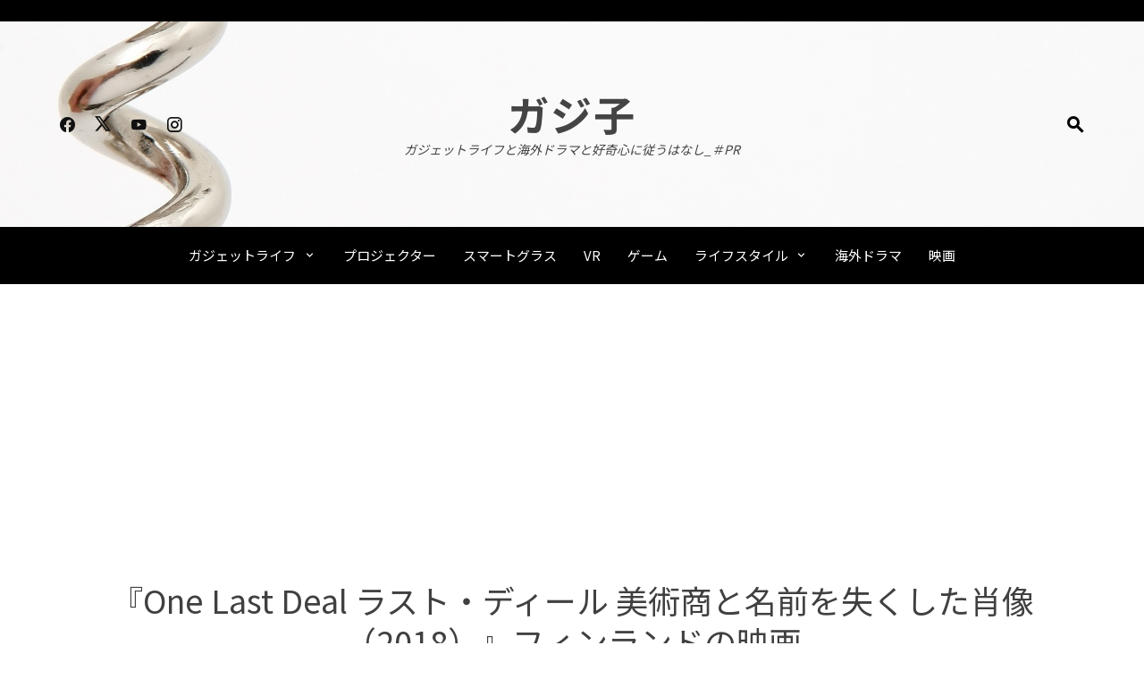

--- FILE ---
content_type: text/html; charset=UTF-8
request_url: https://gaziko.com/one-last-deal/
body_size: 21428
content:
<!DOCTYPE html>
<html lang="ja" prefix="og: https://ogp.me/ns#">

    <head>
        <meta charset="UTF-8">
        <meta name="viewport" content="width=device-width, initial-scale=1">
        <link rel="profile" href="http://gmpg.org/xfn/11">

        
<!-- Search Engine Optimization by Rank Math - https://rankmath.com/ -->
<title>『One Last Deal ラスト・ディール 美術商と名前を失くした肖像（2018）』フィンランドの映画 | ガジ子</title>
<meta name="description" content="とても静かな映画なのに、驚くほど引き込まれました。『ラスト・ディール 美術商と名前を失くした肖像One Last Deal』は、引退目前の美術商が主人公。登場人物がとても少ない長い詩のような胸が熱くなる映画でした。"/>
<meta name="robots" content="follow, index, max-snippet:-1, max-video-preview:-1, max-image-preview:large"/>
<link rel="canonical" href="https://gaziko.com/one-last-deal/" />
<meta property="og:locale" content="ja_JP" />
<meta property="og:type" content="article" />
<meta property="og:title" content="『One Last Deal ラスト・ディール 美術商と名前を失くした肖像（2018）』フィンランドの映画 | ガジ子" />
<meta property="og:description" content="とても静かな映画なのに、驚くほど引き込まれました。『ラスト・ディール 美術商と名前を失くした肖像One Last Deal』は、引退目前の美術商が主人公。登場人物がとても少ない長い詩のような胸が熱くなる映画でした。" />
<meta property="og:url" content="https://gaziko.com/one-last-deal/" />
<meta property="og:site_name" content="ガジ子" />
<meta property="article:tag" content="Amazon Prime Video" />
<meta property="article:tag" content="U-NEXT" />
<meta property="article:tag" content="映画" />
<meta property="article:section" content="映画" />
<meta property="og:updated_time" content="2023-02-13T15:26:28+09:00" />
<meta property="og:image" content="https://i0.wp.com/gaziko.com/wp-content/uploads/2022/03/Tumma-Kristus.jpg" />
<meta property="og:image:secure_url" content="https://i0.wp.com/gaziko.com/wp-content/uploads/2022/03/Tumma-Kristus.jpg" />
<meta property="og:image:width" content="840" />
<meta property="og:image:height" content="460" />
<meta property="og:image:alt" content="One Last Deal" />
<meta property="og:image:type" content="image/jpeg" />
<meta property="article:published_time" content="2022-03-08T17:08:06+09:00" />
<meta property="article:modified_time" content="2023-02-13T15:26:28+09:00" />
<meta name="twitter:card" content="summary_large_image" />
<meta name="twitter:title" content="『One Last Deal ラスト・ディール 美術商と名前を失くした肖像（2018）』フィンランドの映画 | ガジ子" />
<meta name="twitter:description" content="とても静かな映画なのに、驚くほど引き込まれました。『ラスト・ディール 美術商と名前を失くした肖像One Last Deal』は、引退目前の美術商が主人公。登場人物がとても少ない長い詩のような胸が熱くなる映画でした。" />
<meta name="twitter:image" content="https://i0.wp.com/gaziko.com/wp-content/uploads/2022/03/Tumma-Kristus.jpg" />
<meta name="twitter:label1" content="によって書かれた" />
<meta name="twitter:data1" content="ガジ子" />
<meta name="twitter:label2" content="読む時間" />
<meta name="twitter:data2" content="一分未満" />
<script type="application/ld+json" class="rank-math-schema">{"@context":"https://schema.org","@graph":[{"@type":["Person","Organization"],"@id":"https://gaziko.com/#person","name":"\u30ac\u30b8\u5b50","logo":{"@type":"ImageObject","@id":"https://gaziko.com/#logo","url":"https://gaziko.com/wp-content/uploads/2022/04/GLTF-Viewer.jpg","contentUrl":"https://gaziko.com/wp-content/uploads/2022/04/GLTF-Viewer.jpg","caption":"\u30ac\u30b8\u5b50","inLanguage":"ja","width":"840","height":"547"},"image":{"@type":"ImageObject","@id":"https://gaziko.com/#logo","url":"https://gaziko.com/wp-content/uploads/2022/04/GLTF-Viewer.jpg","contentUrl":"https://gaziko.com/wp-content/uploads/2022/04/GLTF-Viewer.jpg","caption":"\u30ac\u30b8\u5b50","inLanguage":"ja","width":"840","height":"547"}},{"@type":"WebSite","@id":"https://gaziko.com/#website","url":"https://gaziko.com","name":"\u30ac\u30b8\u5b50","publisher":{"@id":"https://gaziko.com/#person"},"inLanguage":"ja"},{"@type":"ImageObject","@id":"https://i0.wp.com/gaziko.com/wp-content/uploads/2022/03/Tumma-Kristus.jpg?fit=840%2C460&amp;ssl=1","url":"https://i0.wp.com/gaziko.com/wp-content/uploads/2022/03/Tumma-Kristus.jpg?fit=840%2C460&amp;ssl=1","width":"840","height":"460","caption":"One Last Deal","inLanguage":"ja"},{"@type":"BreadcrumbList","@id":"https://gaziko.com/one-last-deal/#breadcrumb","itemListElement":[{"@type":"ListItem","position":"1","item":{"@id":"https://gaziko.com/category/movies/","name":"\u6620\u753b"}},{"@type":"ListItem","position":"2","item":{"@id":"https://gaziko.com/one-last-deal/","name":"\u300eOne Last Deal \u30e9\u30b9\u30c8\u30fb\u30c7\u30a3\u30fc\u30eb \u7f8e\u8853\u5546\u3068\u540d\u524d\u3092\u5931\u304f\u3057\u305f\u8096\u50cf\uff082018\uff09\u300f\u30d5\u30a3\u30f3\u30e9\u30f3\u30c9\u306e\u6620\u753b"}}]},{"@type":"WebPage","@id":"https://gaziko.com/one-last-deal/#webpage","url":"https://gaziko.com/one-last-deal/","name":"\u300eOne Last Deal \u30e9\u30b9\u30c8\u30fb\u30c7\u30a3\u30fc\u30eb \u7f8e\u8853\u5546\u3068\u540d\u524d\u3092\u5931\u304f\u3057\u305f\u8096\u50cf\uff082018\uff09\u300f\u30d5\u30a3\u30f3\u30e9\u30f3\u30c9\u306e\u6620\u753b | \u30ac\u30b8\u5b50","datePublished":"2022-03-08T17:08:06+09:00","dateModified":"2023-02-13T15:26:28+09:00","isPartOf":{"@id":"https://gaziko.com/#website"},"primaryImageOfPage":{"@id":"https://i0.wp.com/gaziko.com/wp-content/uploads/2022/03/Tumma-Kristus.jpg?fit=840%2C460&amp;ssl=1"},"inLanguage":"ja","breadcrumb":{"@id":"https://gaziko.com/one-last-deal/#breadcrumb"}},{"@type":"Person","@id":"https://gaziko.com/one-last-deal/#author","name":"\u30ac\u30b8\u5b50","image":{"@type":"ImageObject","@id":"https://secure.gravatar.com/avatar/bc399215a50c338078d9cab9d1a6aa48274a0dfa819f4676868bffef698fe04d?s=96&amp;d=mm&amp;r=g","url":"https://secure.gravatar.com/avatar/bc399215a50c338078d9cab9d1a6aa48274a0dfa819f4676868bffef698fe04d?s=96&amp;d=mm&amp;r=g","caption":"\u30ac\u30b8\u5b50","inLanguage":"ja"},"sameAs":["https://gaziko.com/"]},{"@type":"BlogPosting","headline":"\u300eOne Last Deal \u30e9\u30b9\u30c8\u30fb\u30c7\u30a3\u30fc\u30eb \u7f8e\u8853\u5546\u3068\u540d\u524d\u3092\u5931\u304f\u3057\u305f\u8096\u50cf\uff082018\uff09\u300f\u30d5\u30a3\u30f3\u30e9\u30f3\u30c9\u306e\u6620\u753b | \u30ac\u30b8\u5b50","keywords":"One Last Deal","datePublished":"2022-03-08T17:08:06+09:00","dateModified":"2023-02-13T15:26:28+09:00","articleSection":"\u6620\u753b","author":{"@id":"https://gaziko.com/one-last-deal/#author","name":"\u30ac\u30b8\u5b50"},"publisher":{"@id":"https://gaziko.com/#person"},"description":"\u3068\u3066\u3082\u9759\u304b\u306a\u6620\u753b\u306a\u306e\u306b\u3001\u9a5a\u304f\u307b\u3069\u5f15\u304d\u8fbc\u307e\u308c\u307e\u3057\u305f\u3002\u300e\u30e9\u30b9\u30c8\u30fb\u30c7\u30a3\u30fc\u30eb \u7f8e\u8853\u5546\u3068\u540d\u524d\u3092\u5931\u304f\u3057\u305f\u8096\u50cfOne Last Deal\u300f\u306f\u3001\u5f15\u9000\u76ee\u524d\u306e\u7f8e\u8853\u5546\u304c\u4e3b\u4eba\u516c\u3002\u767b\u5834\u4eba\u7269\u304c\u3068\u3066\u3082\u5c11\u306a\u3044\u9577\u3044\u8a69\u306e\u3088\u3046\u306a\u80f8\u304c\u71b1\u304f\u306a\u308b\u6620\u753b\u3067\u3057\u305f\u3002","name":"\u300eOne Last Deal \u30e9\u30b9\u30c8\u30fb\u30c7\u30a3\u30fc\u30eb \u7f8e\u8853\u5546\u3068\u540d\u524d\u3092\u5931\u304f\u3057\u305f\u8096\u50cf\uff082018\uff09\u300f\u30d5\u30a3\u30f3\u30e9\u30f3\u30c9\u306e\u6620\u753b | \u30ac\u30b8\u5b50","@id":"https://gaziko.com/one-last-deal/#richSnippet","isPartOf":{"@id":"https://gaziko.com/one-last-deal/#webpage"},"image":{"@id":"https://i0.wp.com/gaziko.com/wp-content/uploads/2022/03/Tumma-Kristus.jpg?fit=840%2C460&amp;ssl=1"},"inLanguage":"ja","mainEntityOfPage":{"@id":"https://gaziko.com/one-last-deal/#webpage"}}]}</script>
<!-- /Rank Math WordPress SEO プラグイン -->

<link rel='dns-prefetch' href='//webfonts.xserver.jp' />
<link rel='dns-prefetch' href='//www.googletagmanager.com' />
<link rel='dns-prefetch' href='//stats.wp.com' />
<link rel='dns-prefetch' href='//fonts.googleapis.com' />
<link rel='dns-prefetch' href='//pagead2.googlesyndication.com' />
<link rel='preconnect' href='//c0.wp.com' />
<link rel='preconnect' href='//i0.wp.com' />
<link rel="alternate" type="application/rss+xml" title="ガジ子 &raquo; フィード" href="https://gaziko.com/feed/" />
<link rel="alternate" type="application/rss+xml" title="ガジ子 &raquo; コメントフィード" href="https://gaziko.com/comments/feed/" />
<link rel="alternate" type="application/rss+xml" title="ガジ子 &raquo; 『One Last Deal ラスト・ディール 美術商と名前を失くした肖像（2018）』フィンランドの映画 のコメントのフィード" href="https://gaziko.com/one-last-deal/feed/" />
<link rel="alternate" title="oEmbed (JSON)" type="application/json+oembed" href="https://gaziko.com/wp-json/oembed/1.0/embed?url=https%3A%2F%2Fgaziko.com%2Fone-last-deal%2F" />
<link rel="alternate" title="oEmbed (XML)" type="text/xml+oembed" href="https://gaziko.com/wp-json/oembed/1.0/embed?url=https%3A%2F%2Fgaziko.com%2Fone-last-deal%2F&#038;format=xml" />
<style id='wp-img-auto-sizes-contain-inline-css'>
img:is([sizes=auto i],[sizes^="auto," i]){contain-intrinsic-size:3000px 1500px}
/*# sourceURL=wp-img-auto-sizes-contain-inline-css */
</style>
<style id='wp-emoji-styles-inline-css'>

	img.wp-smiley, img.emoji {
		display: inline !important;
		border: none !important;
		box-shadow: none !important;
		height: 1em !important;
		width: 1em !important;
		margin: 0 0.07em !important;
		vertical-align: -0.1em !important;
		background: none !important;
		padding: 0 !important;
	}
/*# sourceURL=wp-emoji-styles-inline-css */
</style>
<style id='wp-block-library-inline-css'>
:root{--wp-block-synced-color:#7a00df;--wp-block-synced-color--rgb:122,0,223;--wp-bound-block-color:var(--wp-block-synced-color);--wp-editor-canvas-background:#ddd;--wp-admin-theme-color:#007cba;--wp-admin-theme-color--rgb:0,124,186;--wp-admin-theme-color-darker-10:#006ba1;--wp-admin-theme-color-darker-10--rgb:0,107,160.5;--wp-admin-theme-color-darker-20:#005a87;--wp-admin-theme-color-darker-20--rgb:0,90,135;--wp-admin-border-width-focus:2px}@media (min-resolution:192dpi){:root{--wp-admin-border-width-focus:1.5px}}.wp-element-button{cursor:pointer}:root .has-very-light-gray-background-color{background-color:#eee}:root .has-very-dark-gray-background-color{background-color:#313131}:root .has-very-light-gray-color{color:#eee}:root .has-very-dark-gray-color{color:#313131}:root .has-vivid-green-cyan-to-vivid-cyan-blue-gradient-background{background:linear-gradient(135deg,#00d084,#0693e3)}:root .has-purple-crush-gradient-background{background:linear-gradient(135deg,#34e2e4,#4721fb 50%,#ab1dfe)}:root .has-hazy-dawn-gradient-background{background:linear-gradient(135deg,#faaca8,#dad0ec)}:root .has-subdued-olive-gradient-background{background:linear-gradient(135deg,#fafae1,#67a671)}:root .has-atomic-cream-gradient-background{background:linear-gradient(135deg,#fdd79a,#004a59)}:root .has-nightshade-gradient-background{background:linear-gradient(135deg,#330968,#31cdcf)}:root .has-midnight-gradient-background{background:linear-gradient(135deg,#020381,#2874fc)}:root{--wp--preset--font-size--normal:16px;--wp--preset--font-size--huge:42px}.has-regular-font-size{font-size:1em}.has-larger-font-size{font-size:2.625em}.has-normal-font-size{font-size:var(--wp--preset--font-size--normal)}.has-huge-font-size{font-size:var(--wp--preset--font-size--huge)}.has-text-align-center{text-align:center}.has-text-align-left{text-align:left}.has-text-align-right{text-align:right}.has-fit-text{white-space:nowrap!important}#end-resizable-editor-section{display:none}.aligncenter{clear:both}.items-justified-left{justify-content:flex-start}.items-justified-center{justify-content:center}.items-justified-right{justify-content:flex-end}.items-justified-space-between{justify-content:space-between}.screen-reader-text{border:0;clip-path:inset(50%);height:1px;margin:-1px;overflow:hidden;padding:0;position:absolute;width:1px;word-wrap:normal!important}.screen-reader-text:focus{background-color:#ddd;clip-path:none;color:#444;display:block;font-size:1em;height:auto;left:5px;line-height:normal;padding:15px 23px 14px;text-decoration:none;top:5px;width:auto;z-index:100000}html :where(.has-border-color){border-style:solid}html :where([style*=border-top-color]){border-top-style:solid}html :where([style*=border-right-color]){border-right-style:solid}html :where([style*=border-bottom-color]){border-bottom-style:solid}html :where([style*=border-left-color]){border-left-style:solid}html :where([style*=border-width]){border-style:solid}html :where([style*=border-top-width]){border-top-style:solid}html :where([style*=border-right-width]){border-right-style:solid}html :where([style*=border-bottom-width]){border-bottom-style:solid}html :where([style*=border-left-width]){border-left-style:solid}html :where(img[class*=wp-image-]){height:auto;max-width:100%}:where(figure){margin:0 0 1em}html :where(.is-position-sticky){--wp-admin--admin-bar--position-offset:var(--wp-admin--admin-bar--height,0px)}@media screen and (max-width:600px){html :where(.is-position-sticky){--wp-admin--admin-bar--position-offset:0px}}

/*# sourceURL=wp-block-library-inline-css */
</style><style id='wp-block-button-inline-css'>
.wp-block-button__link{align-content:center;box-sizing:border-box;cursor:pointer;display:inline-block;height:100%;text-align:center;word-break:break-word}.wp-block-button__link.aligncenter{text-align:center}.wp-block-button__link.alignright{text-align:right}:where(.wp-block-button__link){border-radius:9999px;box-shadow:none;padding:calc(.667em + 2px) calc(1.333em + 2px);text-decoration:none}.wp-block-button[style*=text-decoration] .wp-block-button__link{text-decoration:inherit}.wp-block-buttons>.wp-block-button.has-custom-width{max-width:none}.wp-block-buttons>.wp-block-button.has-custom-width .wp-block-button__link{width:100%}.wp-block-buttons>.wp-block-button.has-custom-font-size .wp-block-button__link{font-size:inherit}.wp-block-buttons>.wp-block-button.wp-block-button__width-25{width:calc(25% - var(--wp--style--block-gap, .5em)*.75)}.wp-block-buttons>.wp-block-button.wp-block-button__width-50{width:calc(50% - var(--wp--style--block-gap, .5em)*.5)}.wp-block-buttons>.wp-block-button.wp-block-button__width-75{width:calc(75% - var(--wp--style--block-gap, .5em)*.25)}.wp-block-buttons>.wp-block-button.wp-block-button__width-100{flex-basis:100%;width:100%}.wp-block-buttons.is-vertical>.wp-block-button.wp-block-button__width-25{width:25%}.wp-block-buttons.is-vertical>.wp-block-button.wp-block-button__width-50{width:50%}.wp-block-buttons.is-vertical>.wp-block-button.wp-block-button__width-75{width:75%}.wp-block-button.is-style-squared,.wp-block-button__link.wp-block-button.is-style-squared{border-radius:0}.wp-block-button.no-border-radius,.wp-block-button__link.no-border-radius{border-radius:0!important}:root :where(.wp-block-button .wp-block-button__link.is-style-outline),:root :where(.wp-block-button.is-style-outline>.wp-block-button__link){border:2px solid;padding:.667em 1.333em}:root :where(.wp-block-button .wp-block-button__link.is-style-outline:not(.has-text-color)),:root :where(.wp-block-button.is-style-outline>.wp-block-button__link:not(.has-text-color)){color:currentColor}:root :where(.wp-block-button .wp-block-button__link.is-style-outline:not(.has-background)),:root :where(.wp-block-button.is-style-outline>.wp-block-button__link:not(.has-background)){background-color:initial;background-image:none}
/*# sourceURL=https://c0.wp.com/c/6.9/wp-includes/blocks/button/style.min.css */
</style>
<style id='wp-block-categories-inline-css'>
.wp-block-categories{box-sizing:border-box}.wp-block-categories.alignleft{margin-right:2em}.wp-block-categories.alignright{margin-left:2em}.wp-block-categories.wp-block-categories-dropdown.aligncenter{text-align:center}.wp-block-categories .wp-block-categories__label{display:block;width:100%}
/*# sourceURL=https://c0.wp.com/c/6.9/wp-includes/blocks/categories/style.min.css */
</style>
<style id='wp-block-heading-inline-css'>
h1:where(.wp-block-heading).has-background,h2:where(.wp-block-heading).has-background,h3:where(.wp-block-heading).has-background,h4:where(.wp-block-heading).has-background,h5:where(.wp-block-heading).has-background,h6:where(.wp-block-heading).has-background{padding:1.25em 2.375em}h1.has-text-align-left[style*=writing-mode]:where([style*=vertical-lr]),h1.has-text-align-right[style*=writing-mode]:where([style*=vertical-rl]),h2.has-text-align-left[style*=writing-mode]:where([style*=vertical-lr]),h2.has-text-align-right[style*=writing-mode]:where([style*=vertical-rl]),h3.has-text-align-left[style*=writing-mode]:where([style*=vertical-lr]),h3.has-text-align-right[style*=writing-mode]:where([style*=vertical-rl]),h4.has-text-align-left[style*=writing-mode]:where([style*=vertical-lr]),h4.has-text-align-right[style*=writing-mode]:where([style*=vertical-rl]),h5.has-text-align-left[style*=writing-mode]:where([style*=vertical-lr]),h5.has-text-align-right[style*=writing-mode]:where([style*=vertical-rl]),h6.has-text-align-left[style*=writing-mode]:where([style*=vertical-lr]),h6.has-text-align-right[style*=writing-mode]:where([style*=vertical-rl]){rotate:180deg}
/*# sourceURL=https://c0.wp.com/c/6.9/wp-includes/blocks/heading/style.min.css */
</style>
<style id='wp-block-image-inline-css'>
.wp-block-image>a,.wp-block-image>figure>a{display:inline-block}.wp-block-image img{box-sizing:border-box;height:auto;max-width:100%;vertical-align:bottom}@media not (prefers-reduced-motion){.wp-block-image img.hide{visibility:hidden}.wp-block-image img.show{animation:show-content-image .4s}}.wp-block-image[style*=border-radius] img,.wp-block-image[style*=border-radius]>a{border-radius:inherit}.wp-block-image.has-custom-border img{box-sizing:border-box}.wp-block-image.aligncenter{text-align:center}.wp-block-image.alignfull>a,.wp-block-image.alignwide>a{width:100%}.wp-block-image.alignfull img,.wp-block-image.alignwide img{height:auto;width:100%}.wp-block-image .aligncenter,.wp-block-image .alignleft,.wp-block-image .alignright,.wp-block-image.aligncenter,.wp-block-image.alignleft,.wp-block-image.alignright{display:table}.wp-block-image .aligncenter>figcaption,.wp-block-image .alignleft>figcaption,.wp-block-image .alignright>figcaption,.wp-block-image.aligncenter>figcaption,.wp-block-image.alignleft>figcaption,.wp-block-image.alignright>figcaption{caption-side:bottom;display:table-caption}.wp-block-image .alignleft{float:left;margin:.5em 1em .5em 0}.wp-block-image .alignright{float:right;margin:.5em 0 .5em 1em}.wp-block-image .aligncenter{margin-left:auto;margin-right:auto}.wp-block-image :where(figcaption){margin-bottom:1em;margin-top:.5em}.wp-block-image.is-style-circle-mask img{border-radius:9999px}@supports ((-webkit-mask-image:none) or (mask-image:none)) or (-webkit-mask-image:none){.wp-block-image.is-style-circle-mask img{border-radius:0;-webkit-mask-image:url('data:image/svg+xml;utf8,<svg viewBox="0 0 100 100" xmlns="http://www.w3.org/2000/svg"><circle cx="50" cy="50" r="50"/></svg>');mask-image:url('data:image/svg+xml;utf8,<svg viewBox="0 0 100 100" xmlns="http://www.w3.org/2000/svg"><circle cx="50" cy="50" r="50"/></svg>');mask-mode:alpha;-webkit-mask-position:center;mask-position:center;-webkit-mask-repeat:no-repeat;mask-repeat:no-repeat;-webkit-mask-size:contain;mask-size:contain}}:root :where(.wp-block-image.is-style-rounded img,.wp-block-image .is-style-rounded img){border-radius:9999px}.wp-block-image figure{margin:0}.wp-lightbox-container{display:flex;flex-direction:column;position:relative}.wp-lightbox-container img{cursor:zoom-in}.wp-lightbox-container img:hover+button{opacity:1}.wp-lightbox-container button{align-items:center;backdrop-filter:blur(16px) saturate(180%);background-color:#5a5a5a40;border:none;border-radius:4px;cursor:zoom-in;display:flex;height:20px;justify-content:center;opacity:0;padding:0;position:absolute;right:16px;text-align:center;top:16px;width:20px;z-index:100}@media not (prefers-reduced-motion){.wp-lightbox-container button{transition:opacity .2s ease}}.wp-lightbox-container button:focus-visible{outline:3px auto #5a5a5a40;outline:3px auto -webkit-focus-ring-color;outline-offset:3px}.wp-lightbox-container button:hover{cursor:pointer;opacity:1}.wp-lightbox-container button:focus{opacity:1}.wp-lightbox-container button:focus,.wp-lightbox-container button:hover,.wp-lightbox-container button:not(:hover):not(:active):not(.has-background){background-color:#5a5a5a40;border:none}.wp-lightbox-overlay{box-sizing:border-box;cursor:zoom-out;height:100vh;left:0;overflow:hidden;position:fixed;top:0;visibility:hidden;width:100%;z-index:100000}.wp-lightbox-overlay .close-button{align-items:center;cursor:pointer;display:flex;justify-content:center;min-height:40px;min-width:40px;padding:0;position:absolute;right:calc(env(safe-area-inset-right) + 16px);top:calc(env(safe-area-inset-top) + 16px);z-index:5000000}.wp-lightbox-overlay .close-button:focus,.wp-lightbox-overlay .close-button:hover,.wp-lightbox-overlay .close-button:not(:hover):not(:active):not(.has-background){background:none;border:none}.wp-lightbox-overlay .lightbox-image-container{height:var(--wp--lightbox-container-height);left:50%;overflow:hidden;position:absolute;top:50%;transform:translate(-50%,-50%);transform-origin:top left;width:var(--wp--lightbox-container-width);z-index:9999999999}.wp-lightbox-overlay .wp-block-image{align-items:center;box-sizing:border-box;display:flex;height:100%;justify-content:center;margin:0;position:relative;transform-origin:0 0;width:100%;z-index:3000000}.wp-lightbox-overlay .wp-block-image img{height:var(--wp--lightbox-image-height);min-height:var(--wp--lightbox-image-height);min-width:var(--wp--lightbox-image-width);width:var(--wp--lightbox-image-width)}.wp-lightbox-overlay .wp-block-image figcaption{display:none}.wp-lightbox-overlay button{background:none;border:none}.wp-lightbox-overlay .scrim{background-color:#fff;height:100%;opacity:.9;position:absolute;width:100%;z-index:2000000}.wp-lightbox-overlay.active{visibility:visible}@media not (prefers-reduced-motion){.wp-lightbox-overlay.active{animation:turn-on-visibility .25s both}.wp-lightbox-overlay.active img{animation:turn-on-visibility .35s both}.wp-lightbox-overlay.show-closing-animation:not(.active){animation:turn-off-visibility .35s both}.wp-lightbox-overlay.show-closing-animation:not(.active) img{animation:turn-off-visibility .25s both}.wp-lightbox-overlay.zoom.active{animation:none;opacity:1;visibility:visible}.wp-lightbox-overlay.zoom.active .lightbox-image-container{animation:lightbox-zoom-in .4s}.wp-lightbox-overlay.zoom.active .lightbox-image-container img{animation:none}.wp-lightbox-overlay.zoom.active .scrim{animation:turn-on-visibility .4s forwards}.wp-lightbox-overlay.zoom.show-closing-animation:not(.active){animation:none}.wp-lightbox-overlay.zoom.show-closing-animation:not(.active) .lightbox-image-container{animation:lightbox-zoom-out .4s}.wp-lightbox-overlay.zoom.show-closing-animation:not(.active) .lightbox-image-container img{animation:none}.wp-lightbox-overlay.zoom.show-closing-animation:not(.active) .scrim{animation:turn-off-visibility .4s forwards}}@keyframes show-content-image{0%{visibility:hidden}99%{visibility:hidden}to{visibility:visible}}@keyframes turn-on-visibility{0%{opacity:0}to{opacity:1}}@keyframes turn-off-visibility{0%{opacity:1;visibility:visible}99%{opacity:0;visibility:visible}to{opacity:0;visibility:hidden}}@keyframes lightbox-zoom-in{0%{transform:translate(calc((-100vw + var(--wp--lightbox-scrollbar-width))/2 + var(--wp--lightbox-initial-left-position)),calc(-50vh + var(--wp--lightbox-initial-top-position))) scale(var(--wp--lightbox-scale))}to{transform:translate(-50%,-50%) scale(1)}}@keyframes lightbox-zoom-out{0%{transform:translate(-50%,-50%) scale(1);visibility:visible}99%{visibility:visible}to{transform:translate(calc((-100vw + var(--wp--lightbox-scrollbar-width))/2 + var(--wp--lightbox-initial-left-position)),calc(-50vh + var(--wp--lightbox-initial-top-position))) scale(var(--wp--lightbox-scale));visibility:hidden}}
/*# sourceURL=https://c0.wp.com/c/6.9/wp-includes/blocks/image/style.min.css */
</style>
<style id='wp-block-image-theme-inline-css'>
:root :where(.wp-block-image figcaption){color:#555;font-size:13px;text-align:center}.is-dark-theme :root :where(.wp-block-image figcaption){color:#ffffffa6}.wp-block-image{margin:0 0 1em}
/*# sourceURL=https://c0.wp.com/c/6.9/wp-includes/blocks/image/theme.min.css */
</style>
<style id='wp-block-buttons-inline-css'>
.wp-block-buttons{box-sizing:border-box}.wp-block-buttons.is-vertical{flex-direction:column}.wp-block-buttons.is-vertical>.wp-block-button:last-child{margin-bottom:0}.wp-block-buttons>.wp-block-button{display:inline-block;margin:0}.wp-block-buttons.is-content-justification-left{justify-content:flex-start}.wp-block-buttons.is-content-justification-left.is-vertical{align-items:flex-start}.wp-block-buttons.is-content-justification-center{justify-content:center}.wp-block-buttons.is-content-justification-center.is-vertical{align-items:center}.wp-block-buttons.is-content-justification-right{justify-content:flex-end}.wp-block-buttons.is-content-justification-right.is-vertical{align-items:flex-end}.wp-block-buttons.is-content-justification-space-between{justify-content:space-between}.wp-block-buttons.aligncenter{text-align:center}.wp-block-buttons:not(.is-content-justification-space-between,.is-content-justification-right,.is-content-justification-left,.is-content-justification-center) .wp-block-button.aligncenter{margin-left:auto;margin-right:auto;width:100%}.wp-block-buttons[style*=text-decoration] .wp-block-button,.wp-block-buttons[style*=text-decoration] .wp-block-button__link{text-decoration:inherit}.wp-block-buttons.has-custom-font-size .wp-block-button__link{font-size:inherit}.wp-block-buttons .wp-block-button__link{width:100%}.wp-block-button.aligncenter{text-align:center}
/*# sourceURL=https://c0.wp.com/c/6.9/wp-includes/blocks/buttons/style.min.css */
</style>
<style id='wp-block-embed-inline-css'>
.wp-block-embed.alignleft,.wp-block-embed.alignright,.wp-block[data-align=left]>[data-type="core/embed"],.wp-block[data-align=right]>[data-type="core/embed"]{max-width:360px;width:100%}.wp-block-embed.alignleft .wp-block-embed__wrapper,.wp-block-embed.alignright .wp-block-embed__wrapper,.wp-block[data-align=left]>[data-type="core/embed"] .wp-block-embed__wrapper,.wp-block[data-align=right]>[data-type="core/embed"] .wp-block-embed__wrapper{min-width:280px}.wp-block-cover .wp-block-embed{min-height:240px;min-width:320px}.wp-block-embed{overflow-wrap:break-word}.wp-block-embed :where(figcaption){margin-bottom:1em;margin-top:.5em}.wp-block-embed iframe{max-width:100%}.wp-block-embed__wrapper{position:relative}.wp-embed-responsive .wp-has-aspect-ratio .wp-block-embed__wrapper:before{content:"";display:block;padding-top:50%}.wp-embed-responsive .wp-has-aspect-ratio iframe{bottom:0;height:100%;left:0;position:absolute;right:0;top:0;width:100%}.wp-embed-responsive .wp-embed-aspect-21-9 .wp-block-embed__wrapper:before{padding-top:42.85%}.wp-embed-responsive .wp-embed-aspect-18-9 .wp-block-embed__wrapper:before{padding-top:50%}.wp-embed-responsive .wp-embed-aspect-16-9 .wp-block-embed__wrapper:before{padding-top:56.25%}.wp-embed-responsive .wp-embed-aspect-4-3 .wp-block-embed__wrapper:before{padding-top:75%}.wp-embed-responsive .wp-embed-aspect-1-1 .wp-block-embed__wrapper:before{padding-top:100%}.wp-embed-responsive .wp-embed-aspect-9-16 .wp-block-embed__wrapper:before{padding-top:177.77%}.wp-embed-responsive .wp-embed-aspect-1-2 .wp-block-embed__wrapper:before{padding-top:200%}
/*# sourceURL=https://c0.wp.com/c/6.9/wp-includes/blocks/embed/style.min.css */
</style>
<style id='wp-block-embed-theme-inline-css'>
.wp-block-embed :where(figcaption){color:#555;font-size:13px;text-align:center}.is-dark-theme .wp-block-embed :where(figcaption){color:#ffffffa6}.wp-block-embed{margin:0 0 1em}
/*# sourceURL=https://c0.wp.com/c/6.9/wp-includes/blocks/embed/theme.min.css */
</style>
<style id='wp-block-paragraph-inline-css'>
.is-small-text{font-size:.875em}.is-regular-text{font-size:1em}.is-large-text{font-size:2.25em}.is-larger-text{font-size:3em}.has-drop-cap:not(:focus):first-letter{float:left;font-size:8.4em;font-style:normal;font-weight:100;line-height:.68;margin:.05em .1em 0 0;text-transform:uppercase}body.rtl .has-drop-cap:not(:focus):first-letter{float:none;margin-left:.1em}p.has-drop-cap.has-background{overflow:hidden}:root :where(p.has-background){padding:1.25em 2.375em}:where(p.has-text-color:not(.has-link-color)) a{color:inherit}p.has-text-align-left[style*="writing-mode:vertical-lr"],p.has-text-align-right[style*="writing-mode:vertical-rl"]{rotate:180deg}
/*# sourceURL=https://c0.wp.com/c/6.9/wp-includes/blocks/paragraph/style.min.css */
</style>
<style id='wp-block-preformatted-inline-css'>
.wp-block-preformatted{box-sizing:border-box;white-space:pre-wrap}:where(.wp-block-preformatted.has-background){padding:1.25em 2.375em}
/*# sourceURL=https://c0.wp.com/c/6.9/wp-includes/blocks/preformatted/style.min.css */
</style>
<style id='wp-block-quote-inline-css'>
.wp-block-quote{box-sizing:border-box;overflow-wrap:break-word}.wp-block-quote.is-large:where(:not(.is-style-plain)),.wp-block-quote.is-style-large:where(:not(.is-style-plain)){margin-bottom:1em;padding:0 1em}.wp-block-quote.is-large:where(:not(.is-style-plain)) p,.wp-block-quote.is-style-large:where(:not(.is-style-plain)) p{font-size:1.5em;font-style:italic;line-height:1.6}.wp-block-quote.is-large:where(:not(.is-style-plain)) cite,.wp-block-quote.is-large:where(:not(.is-style-plain)) footer,.wp-block-quote.is-style-large:where(:not(.is-style-plain)) cite,.wp-block-quote.is-style-large:where(:not(.is-style-plain)) footer{font-size:1.125em;text-align:right}.wp-block-quote>cite{display:block}
/*# sourceURL=https://c0.wp.com/c/6.9/wp-includes/blocks/quote/style.min.css */
</style>
<style id='wp-block-quote-theme-inline-css'>
.wp-block-quote{border-left:.25em solid;margin:0 0 1.75em;padding-left:1em}.wp-block-quote cite,.wp-block-quote footer{color:currentColor;font-size:.8125em;font-style:normal;position:relative}.wp-block-quote:where(.has-text-align-right){border-left:none;border-right:.25em solid;padding-left:0;padding-right:1em}.wp-block-quote:where(.has-text-align-center){border:none;padding-left:0}.wp-block-quote.is-large,.wp-block-quote.is-style-large,.wp-block-quote:where(.is-style-plain){border:none}
/*# sourceURL=https://c0.wp.com/c/6.9/wp-includes/blocks/quote/theme.min.css */
</style>
<style id='wp-block-spacer-inline-css'>
.wp-block-spacer{clear:both}
/*# sourceURL=https://c0.wp.com/c/6.9/wp-includes/blocks/spacer/style.min.css */
</style>
<style id='global-styles-inline-css'>
:root{--wp--preset--aspect-ratio--square: 1;--wp--preset--aspect-ratio--4-3: 4/3;--wp--preset--aspect-ratio--3-4: 3/4;--wp--preset--aspect-ratio--3-2: 3/2;--wp--preset--aspect-ratio--2-3: 2/3;--wp--preset--aspect-ratio--16-9: 16/9;--wp--preset--aspect-ratio--9-16: 9/16;--wp--preset--color--black: #000000;--wp--preset--color--cyan-bluish-gray: #abb8c3;--wp--preset--color--white: #ffffff;--wp--preset--color--pale-pink: #f78da7;--wp--preset--color--vivid-red: #cf2e2e;--wp--preset--color--luminous-vivid-orange: #ff6900;--wp--preset--color--luminous-vivid-amber: #fcb900;--wp--preset--color--light-green-cyan: #7bdcb5;--wp--preset--color--vivid-green-cyan: #00d084;--wp--preset--color--pale-cyan-blue: #8ed1fc;--wp--preset--color--vivid-cyan-blue: #0693e3;--wp--preset--color--vivid-purple: #9b51e0;--wp--preset--gradient--vivid-cyan-blue-to-vivid-purple: linear-gradient(135deg,rgb(6,147,227) 0%,rgb(155,81,224) 100%);--wp--preset--gradient--light-green-cyan-to-vivid-green-cyan: linear-gradient(135deg,rgb(122,220,180) 0%,rgb(0,208,130) 100%);--wp--preset--gradient--luminous-vivid-amber-to-luminous-vivid-orange: linear-gradient(135deg,rgb(252,185,0) 0%,rgb(255,105,0) 100%);--wp--preset--gradient--luminous-vivid-orange-to-vivid-red: linear-gradient(135deg,rgb(255,105,0) 0%,rgb(207,46,46) 100%);--wp--preset--gradient--very-light-gray-to-cyan-bluish-gray: linear-gradient(135deg,rgb(238,238,238) 0%,rgb(169,184,195) 100%);--wp--preset--gradient--cool-to-warm-spectrum: linear-gradient(135deg,rgb(74,234,220) 0%,rgb(151,120,209) 20%,rgb(207,42,186) 40%,rgb(238,44,130) 60%,rgb(251,105,98) 80%,rgb(254,248,76) 100%);--wp--preset--gradient--blush-light-purple: linear-gradient(135deg,rgb(255,206,236) 0%,rgb(152,150,240) 100%);--wp--preset--gradient--blush-bordeaux: linear-gradient(135deg,rgb(254,205,165) 0%,rgb(254,45,45) 50%,rgb(107,0,62) 100%);--wp--preset--gradient--luminous-dusk: linear-gradient(135deg,rgb(255,203,112) 0%,rgb(199,81,192) 50%,rgb(65,88,208) 100%);--wp--preset--gradient--pale-ocean: linear-gradient(135deg,rgb(255,245,203) 0%,rgb(182,227,212) 50%,rgb(51,167,181) 100%);--wp--preset--gradient--electric-grass: linear-gradient(135deg,rgb(202,248,128) 0%,rgb(113,206,126) 100%);--wp--preset--gradient--midnight: linear-gradient(135deg,rgb(2,3,129) 0%,rgb(40,116,252) 100%);--wp--preset--font-size--small: 0.9rem;--wp--preset--font-size--medium: 1.05rem;--wp--preset--font-size--large: clamp(1.39rem, 1.39rem + ((1vw - 0.2rem) * 0.836), 1.85rem);--wp--preset--font-size--x-large: clamp(1.85rem, 1.85rem + ((1vw - 0.2rem) * 1.182), 2.5rem);--wp--preset--font-size--xx-large: clamp(2.5rem, 2.5rem + ((1vw - 0.2rem) * 1.4), 3.27rem);--wp--preset--spacing--20: 0.44rem;--wp--preset--spacing--30: 0.67rem;--wp--preset--spacing--40: 1rem;--wp--preset--spacing--50: 1.5rem;--wp--preset--spacing--60: 2.25rem;--wp--preset--spacing--70: 3.38rem;--wp--preset--spacing--80: 5.06rem;--wp--preset--shadow--natural: 6px 6px 9px rgba(0, 0, 0, 0.2);--wp--preset--shadow--deep: 12px 12px 50px rgba(0, 0, 0, 0.4);--wp--preset--shadow--sharp: 6px 6px 0px rgba(0, 0, 0, 0.2);--wp--preset--shadow--outlined: 6px 6px 0px -3px rgb(255, 255, 255), 6px 6px rgb(0, 0, 0);--wp--preset--shadow--crisp: 6px 6px 0px rgb(0, 0, 0);}:root { --wp--style--global--content-size: 1100px;--wp--style--global--wide-size: 1200px; }:where(body) { margin: 0; }.wp-site-blocks > .alignleft { float: left; margin-right: 2em; }.wp-site-blocks > .alignright { float: right; margin-left: 2em; }.wp-site-blocks > .aligncenter { justify-content: center; margin-left: auto; margin-right: auto; }:where(.wp-site-blocks) > * { margin-block-start: 24px; margin-block-end: 0; }:where(.wp-site-blocks) > :first-child { margin-block-start: 0; }:where(.wp-site-blocks) > :last-child { margin-block-end: 0; }:root { --wp--style--block-gap: 24px; }:root :where(.is-layout-flow) > :first-child{margin-block-start: 0;}:root :where(.is-layout-flow) > :last-child{margin-block-end: 0;}:root :where(.is-layout-flow) > *{margin-block-start: 24px;margin-block-end: 0;}:root :where(.is-layout-constrained) > :first-child{margin-block-start: 0;}:root :where(.is-layout-constrained) > :last-child{margin-block-end: 0;}:root :where(.is-layout-constrained) > *{margin-block-start: 24px;margin-block-end: 0;}:root :where(.is-layout-flex){gap: 24px;}:root :where(.is-layout-grid){gap: 24px;}.is-layout-flow > .alignleft{float: left;margin-inline-start: 0;margin-inline-end: 2em;}.is-layout-flow > .alignright{float: right;margin-inline-start: 2em;margin-inline-end: 0;}.is-layout-flow > .aligncenter{margin-left: auto !important;margin-right: auto !important;}.is-layout-constrained > .alignleft{float: left;margin-inline-start: 0;margin-inline-end: 2em;}.is-layout-constrained > .alignright{float: right;margin-inline-start: 2em;margin-inline-end: 0;}.is-layout-constrained > .aligncenter{margin-left: auto !important;margin-right: auto !important;}.is-layout-constrained > :where(:not(.alignleft):not(.alignright):not(.alignfull)){max-width: var(--wp--style--global--content-size);margin-left: auto !important;margin-right: auto !important;}.is-layout-constrained > .alignwide{max-width: var(--wp--style--global--wide-size);}body .is-layout-flex{display: flex;}.is-layout-flex{flex-wrap: wrap;align-items: center;}.is-layout-flex > :is(*, div){margin: 0;}body .is-layout-grid{display: grid;}.is-layout-grid > :is(*, div){margin: 0;}body{padding-top: 0px;padding-right: 0px;padding-bottom: 0px;padding-left: 0px;}:root :where(.wp-element-button, .wp-block-button__link){background-color: #32373c;border-width: 0;color: #fff;font-family: inherit;font-size: inherit;font-style: inherit;font-weight: inherit;letter-spacing: inherit;line-height: inherit;padding-top: calc(0.667em + 2px);padding-right: calc(1.333em + 2px);padding-bottom: calc(0.667em + 2px);padding-left: calc(1.333em + 2px);text-decoration: none;text-transform: inherit;}.has-black-color{color: var(--wp--preset--color--black) !important;}.has-cyan-bluish-gray-color{color: var(--wp--preset--color--cyan-bluish-gray) !important;}.has-white-color{color: var(--wp--preset--color--white) !important;}.has-pale-pink-color{color: var(--wp--preset--color--pale-pink) !important;}.has-vivid-red-color{color: var(--wp--preset--color--vivid-red) !important;}.has-luminous-vivid-orange-color{color: var(--wp--preset--color--luminous-vivid-orange) !important;}.has-luminous-vivid-amber-color{color: var(--wp--preset--color--luminous-vivid-amber) !important;}.has-light-green-cyan-color{color: var(--wp--preset--color--light-green-cyan) !important;}.has-vivid-green-cyan-color{color: var(--wp--preset--color--vivid-green-cyan) !important;}.has-pale-cyan-blue-color{color: var(--wp--preset--color--pale-cyan-blue) !important;}.has-vivid-cyan-blue-color{color: var(--wp--preset--color--vivid-cyan-blue) !important;}.has-vivid-purple-color{color: var(--wp--preset--color--vivid-purple) !important;}.has-black-background-color{background-color: var(--wp--preset--color--black) !important;}.has-cyan-bluish-gray-background-color{background-color: var(--wp--preset--color--cyan-bluish-gray) !important;}.has-white-background-color{background-color: var(--wp--preset--color--white) !important;}.has-pale-pink-background-color{background-color: var(--wp--preset--color--pale-pink) !important;}.has-vivid-red-background-color{background-color: var(--wp--preset--color--vivid-red) !important;}.has-luminous-vivid-orange-background-color{background-color: var(--wp--preset--color--luminous-vivid-orange) !important;}.has-luminous-vivid-amber-background-color{background-color: var(--wp--preset--color--luminous-vivid-amber) !important;}.has-light-green-cyan-background-color{background-color: var(--wp--preset--color--light-green-cyan) !important;}.has-vivid-green-cyan-background-color{background-color: var(--wp--preset--color--vivid-green-cyan) !important;}.has-pale-cyan-blue-background-color{background-color: var(--wp--preset--color--pale-cyan-blue) !important;}.has-vivid-cyan-blue-background-color{background-color: var(--wp--preset--color--vivid-cyan-blue) !important;}.has-vivid-purple-background-color{background-color: var(--wp--preset--color--vivid-purple) !important;}.has-black-border-color{border-color: var(--wp--preset--color--black) !important;}.has-cyan-bluish-gray-border-color{border-color: var(--wp--preset--color--cyan-bluish-gray) !important;}.has-white-border-color{border-color: var(--wp--preset--color--white) !important;}.has-pale-pink-border-color{border-color: var(--wp--preset--color--pale-pink) !important;}.has-vivid-red-border-color{border-color: var(--wp--preset--color--vivid-red) !important;}.has-luminous-vivid-orange-border-color{border-color: var(--wp--preset--color--luminous-vivid-orange) !important;}.has-luminous-vivid-amber-border-color{border-color: var(--wp--preset--color--luminous-vivid-amber) !important;}.has-light-green-cyan-border-color{border-color: var(--wp--preset--color--light-green-cyan) !important;}.has-vivid-green-cyan-border-color{border-color: var(--wp--preset--color--vivid-green-cyan) !important;}.has-pale-cyan-blue-border-color{border-color: var(--wp--preset--color--pale-cyan-blue) !important;}.has-vivid-cyan-blue-border-color{border-color: var(--wp--preset--color--vivid-cyan-blue) !important;}.has-vivid-purple-border-color{border-color: var(--wp--preset--color--vivid-purple) !important;}.has-vivid-cyan-blue-to-vivid-purple-gradient-background{background: var(--wp--preset--gradient--vivid-cyan-blue-to-vivid-purple) !important;}.has-light-green-cyan-to-vivid-green-cyan-gradient-background{background: var(--wp--preset--gradient--light-green-cyan-to-vivid-green-cyan) !important;}.has-luminous-vivid-amber-to-luminous-vivid-orange-gradient-background{background: var(--wp--preset--gradient--luminous-vivid-amber-to-luminous-vivid-orange) !important;}.has-luminous-vivid-orange-to-vivid-red-gradient-background{background: var(--wp--preset--gradient--luminous-vivid-orange-to-vivid-red) !important;}.has-very-light-gray-to-cyan-bluish-gray-gradient-background{background: var(--wp--preset--gradient--very-light-gray-to-cyan-bluish-gray) !important;}.has-cool-to-warm-spectrum-gradient-background{background: var(--wp--preset--gradient--cool-to-warm-spectrum) !important;}.has-blush-light-purple-gradient-background{background: var(--wp--preset--gradient--blush-light-purple) !important;}.has-blush-bordeaux-gradient-background{background: var(--wp--preset--gradient--blush-bordeaux) !important;}.has-luminous-dusk-gradient-background{background: var(--wp--preset--gradient--luminous-dusk) !important;}.has-pale-ocean-gradient-background{background: var(--wp--preset--gradient--pale-ocean) !important;}.has-electric-grass-gradient-background{background: var(--wp--preset--gradient--electric-grass) !important;}.has-midnight-gradient-background{background: var(--wp--preset--gradient--midnight) !important;}.has-small-font-size{font-size: var(--wp--preset--font-size--small) !important;}.has-medium-font-size{font-size: var(--wp--preset--font-size--medium) !important;}.has-large-font-size{font-size: var(--wp--preset--font-size--large) !important;}.has-x-large-font-size{font-size: var(--wp--preset--font-size--x-large) !important;}.has-xx-large-font-size{font-size: var(--wp--preset--font-size--xx-large) !important;}
/*# sourceURL=global-styles-inline-css */
</style>
<style id='block-style-variation-styles-inline-css'>
:root :where(.wp-block-button.is-style-outline--1 .wp-block-button__link){background: transparent none;border-color: currentColor;border-width: 2px;border-style: solid;color: currentColor;padding-top: 0.667em;padding-right: 1.33em;padding-bottom: 0.667em;padding-left: 1.33em;}
:root :where(.wp-block-button.is-style-outline--2 .wp-block-button__link){background: transparent none;border-color: currentColor;border-width: 2px;border-style: solid;color: currentColor;padding-top: 0.667em;padding-right: 1.33em;padding-bottom: 0.667em;padding-left: 1.33em;}
/*# sourceURL=block-style-variation-styles-inline-css */
</style>

<link rel='stylesheet' id='toc-screen-css' href='https://gaziko.com/wp-content/plugins/table-of-contents-plus/screen.min.css?ver=2411.1' media='all' />
<style id='toc-screen-inline-css'>
div#toc_container {width: 100%;}div#toc_container ul li {font-size: 110%;}
/*# sourceURL=toc-screen-inline-css */
</style>
<link rel='stylesheet' id='word_balloon_user_style-css' href='https://gaziko.com/wp-content/plugins/word-balloon/css/word_balloon_user.min.css?ver=4.23.1' media='all' />
<link rel='stylesheet' id='word_balloon_skin_talk-css' href='https://gaziko.com/wp-content/plugins/word-balloon/css/skin/word_balloon_talk.min.css?ver=4.23.1' media='all' />
<link rel='stylesheet' id='viral-news-style-css' href='https://gaziko.com/wp-content/themes/viral-news/style.css?ver=2.05' media='all' />
<style id='viral-news-style-inline-css'>
:root{--viral-news-template-color:#000000;--viral-news-header-image:url(https://gaziko.com/wp-content/uploads/2020/06/673B1219-AE62-47F7-BF68-48B55F85D4D7.jpeg);--viral-news-header-padding:70px 0;--viral-news-body-family:'Noto Sans JP',serif;--viral-news-header-family:'Noto Sans JP',serif;--viral-news-menu-family:'Noto Sans JP',serif}
/*# sourceURL=viral-news-style-inline-css */
</style>
<link rel='stylesheet' id='twittericon-css' href='https://gaziko.com/wp-content/themes/viral-news/css/twittericon.css?ver=2.05' media='all' />
<link rel='stylesheet' id='materialdesignicons-css' href='https://gaziko.com/wp-content/themes/viral-news/css/materialdesignicons.css?ver=2.05' media='all' />
<link rel='stylesheet' id='owl-carousel-css' href='https://gaziko.com/wp-content/themes/viral-news/css/owl.carousel.css?ver=2.05' media='all' />
<link rel='stylesheet' id='viral-news-fonts-css' href='https://fonts.googleapis.com/css?family=Noto+Sans+JP%3A100%2C300%2C400%2C500%2C700%2C900&#038;subset=latin%2Clatin-ext&#038;display=swap' media='all' />
<script src="https://c0.wp.com/c/6.9/wp-includes/js/jquery/jquery.min.js" id="jquery-core-js"></script>
<script src="https://c0.wp.com/c/6.9/wp-includes/js/jquery/jquery-migrate.min.js" id="jquery-migrate-js"></script>
<script src="//webfonts.xserver.jp/js/xserverv3.js?fadein=0&amp;ver=2.0.9" id="typesquare_std-js"></script>

<!-- Site Kit によって追加された Google タグ（gtag.js）スニペット -->
<!-- Google アナリティクス スニペット (Site Kit が追加) -->
<script src="https://www.googletagmanager.com/gtag/js?id=G-W2G7Z3C21M" id="google_gtagjs-js" async></script>
<script id="google_gtagjs-js-after">
window.dataLayer = window.dataLayer || [];function gtag(){dataLayer.push(arguments);}
gtag("set","linker",{"domains":["gaziko.com"]});
gtag("js", new Date());
gtag("set", "developer_id.dZTNiMT", true);
gtag("config", "G-W2G7Z3C21M");
//# sourceURL=google_gtagjs-js-after
</script>
<link rel="https://api.w.org/" href="https://gaziko.com/wp-json/" /><link rel="alternate" title="JSON" type="application/json" href="https://gaziko.com/wp-json/wp/v2/posts/8527" /><link rel="EditURI" type="application/rsd+xml" title="RSD" href="https://gaziko.com/xmlrpc.php?rsd" />
<meta name="generator" content="WordPress 6.9" />
<link rel='shortlink' href='https://gaziko.com/?p=8527' />
<meta name="generator" content="Site Kit by Google 1.171.0" />
<!-- Twitter Cards Meta - V 2.5.4 -->
<meta name="twitter:card" content="summary" />
<meta name="twitter:site" content="@gaziko2020" />
<meta name="twitter:creator" content="@gaziko2020" />
<meta name="twitter:url" content="https://gaziko.com/one-last-deal/" />
<meta name="twitter:title" content="『One Last Deal ラスト・ディール 美術商と名前を失くした肖像（2018）』フィンランドの映画" />
<meta name="twitter:description" content="とても静かな映画なのに、驚くほど引き込まれました。 『ラスト・ディール 美術商と名前を失くした肖像』 引退目前の美術商が主人公。登場人物がとても少ない長い詩のような、胸が熱くなる映画でした。 フィンランドの首都ヘルシンキ [&hellip;]" />
<meta name="twitter:image" content="https://gaziko.com/wp-content/uploads/2022/03/Tumma-Kristus.jpg" />
<!-- Twitter Cards Meta By WPDeveloper.net -->

	<style>img#wpstats{display:none}</style>
		
<!-- Site Kit が追加した Google AdSense メタタグ -->
<meta name="google-adsense-platform-account" content="ca-host-pub-2644536267352236">
<meta name="google-adsense-platform-domain" content="sitekit.withgoogle.com">
<!-- Site Kit が追加した End Google AdSense メタタグ -->
<noscript><style>.lazyload[data-src]{display:none !important;}</style></noscript><style>.lazyload{background-image:none !important;}.lazyload:before{background-image:none !important;}</style>
<!-- Google AdSense スニペット (Site Kit が追加) -->
<script async src="https://pagead2.googlesyndication.com/pagead/js/adsbygoogle.js?client=ca-pub-5246124083155907&amp;host=ca-host-pub-2644536267352236" crossorigin="anonymous"></script>

<!-- (ここまで) Google AdSense スニペット (Site Kit が追加) -->
<link rel="icon" href="https://i0.wp.com/gaziko.com/wp-content/uploads/2020/06/cropped-duck-5217739_640-e1609227118507.png?fit=32%2C32&#038;ssl=1" sizes="32x32" />
<link rel="icon" href="https://i0.wp.com/gaziko.com/wp-content/uploads/2020/06/cropped-duck-5217739_640-e1609227118507.png?fit=192%2C192&#038;ssl=1" sizes="192x192" />
<link rel="apple-touch-icon" href="https://i0.wp.com/gaziko.com/wp-content/uploads/2020/06/cropped-duck-5217739_640-e1609227118507.png?fit=180%2C180&#038;ssl=1" />
<meta name="msapplication-TileImage" content="https://i0.wp.com/gaziko.com/wp-content/uploads/2020/06/cropped-duck-5217739_640-e1609227118507.png?fit=270%2C270&#038;ssl=1" />
    </head>

    <body class="wp-singular post-template-default single single-post postid-8527 single-format-standard wp-embed-responsive wp-theme-viral-news group-blog viral-news-right-sidebar">
                <div id="vn-page">
            <a class="skip-link screen-reader-text" href="#vn-content">Skip to content</a>
                        <header id="vn-masthead" class="vn-site-header" >
                                    <div class="vn-top-header vn-dark">
                        <div class="vn-container">
                            <div class="vn-top-left-header">
                                                            </div>

                            <div class="vn-top-right-header">
                                                            </div>
                        </div>
                    </div>
                
                <div class="vn-header vn-black">
                    <div class="vn-container">
                        <div class="vn-header-social-icons"><a class="vn-facebook" href="#" target="_blank"><i class="mdi-facebook"></i></a><a class="vn-twitter" href="https://twitter.com/gaziko2020" target="_blank"><i class="ti-x-twitter"></i></a><a class="vn-youtube" href="#" target="_blank"><i class="mdi-youtube"></i></a><a class="vn-instagram" href="#" target="_blank"><i class="mdi-instagram"></i></a></div>            <div id="vn-site-branding">
                                        <p class="vn-site-title"><a href="https://gaziko.com/" rel="home">ガジ子</a></p>
                                        <p class="vn-site-description"><a href="https://gaziko.com/" rel="home">ガジェットライフと海外ドラマと好奇心に従うはなし_＃PR</a></p>
                            </div><!-- .site-branding -->
            <div class="vn-header-search" ><span><i class="mdi-magnify"></i></span></div>                    </div>
                </div>

                                    <nav id="vn-site-navigation" class="vn-main-navigation vn-dark">
                        <div class="vn-container">
                            <div class="vn-header-search"><span ><i class="mdi-magnify"></i></span></div>

                            <a href="#" class="vn-toggle-menu"><span></span></a>
                            <div class="vn-menu vn-clearfix"><ul id="menu-top" class="vn-clearfix"><li id="menu-item-2150" class="menu-item menu-item-type-taxonomy menu-item-object-category menu-item-has-children menu-item-2150"><a href="https://gaziko.com/category/gadgets-life/">ガジェットライフ</a>
<ul class="sub-menu">
	<li id="menu-item-377" class="menu-item menu-item-type-taxonomy menu-item-object-category menu-item-377"><a href="https://gaziko.com/category/gadgets-life/apple/">アップル</a></li>
	<li id="menu-item-3107" class="menu-item menu-item-type-taxonomy menu-item-object-category menu-item-3107"><a href="https://gaziko.com/category/gadgets-life/pc/">PC</a></li>
	<li id="menu-item-5728" class="menu-item menu-item-type-taxonomy menu-item-object-category menu-item-5728"><a href="https://gaziko.com/category/gadgets-life/earphone/">イヤホン・ヘッドホン</a></li>
	<li id="menu-item-6110" class="menu-item menu-item-type-taxonomy menu-item-object-category menu-item-6110"><a href="https://gaziko.com/category/gadgets-life/camera/">カメラ</a></li>
	<li id="menu-item-2158" class="menu-item menu-item-type-taxonomy menu-item-object-category menu-item-2158"><a href="https://gaziko.com/category/gadgets-life/gadgets/">ガジェット</a></li>
	<li id="menu-item-826" class="menu-item menu-item-type-taxonomy menu-item-object-category menu-item-826"><a href="https://gaziko.com/category/tools/">TOOLS</a></li>
	<li id="menu-item-1738" class="menu-item menu-item-type-taxonomy menu-item-object-category menu-item-1738"><a href="https://gaziko.com/category/webservice/">Webサービス</a></li>
</ul>
</li>
<li id="menu-item-924" class="menu-item menu-item-type-taxonomy menu-item-object-category menu-item-924"><a href="https://gaziko.com/category/projector/">プロジェクター</a></li>
<li id="menu-item-8084" class="menu-item menu-item-type-taxonomy menu-item-object-category menu-item-8084"><a href="https://gaziko.com/category/gadgets-life/smartglasses/">スマートグラス</a></li>
<li id="menu-item-5094" class="menu-item menu-item-type-taxonomy menu-item-object-category menu-item-5094"><a href="https://gaziko.com/category/gadgets-life/vr/">VR</a></li>
<li id="menu-item-14832" class="menu-item menu-item-type-taxonomy menu-item-object-category menu-item-14832"><a href="https://gaziko.com/category/game/">ゲーム</a></li>
<li id="menu-item-233" class="menu-item menu-item-type-taxonomy menu-item-object-category menu-item-has-children menu-item-233"><a href="https://gaziko.com/category/lifestyle/">ライフスタイル</a>
<ul class="sub-menu">
	<li id="menu-item-4394" class="menu-item menu-item-type-taxonomy menu-item-object-category menu-item-4394"><a href="https://gaziko.com/category/lifestyle/anime/">アニメ</a></li>
	<li id="menu-item-9397" class="menu-item menu-item-type-taxonomy menu-item-object-category menu-item-9397"><a href="https://gaziko.com/category/game/the-sandbox/">THE SANDBOX</a></li>
	<li id="menu-item-3901" class="menu-item menu-item-type-taxonomy menu-item-object-category menu-item-3901"><a href="https://gaziko.com/category/lifestyle/cryptocurrency/">暗号資産</a></li>
	<li id="menu-item-2063" class="menu-item menu-item-type-taxonomy menu-item-object-category menu-item-2063"><a href="https://gaziko.com/category/lifestyle/rizap/">ライザップ</a></li>
	<li id="menu-item-234" class="menu-item menu-item-type-taxonomy menu-item-object-category menu-item-234"><a href="https://gaziko.com/category/lifestyle/food/">FOOD</a></li>
	<li id="menu-item-3192" class="menu-item menu-item-type-taxonomy menu-item-object-category menu-item-3192"><a href="https://gaziko.com/category/lifestyle/spot/">スポット</a></li>
	<li id="menu-item-1924" class="menu-item menu-item-type-taxonomy menu-item-object-category menu-item-1924"><a href="https://gaziko.com/category/lifestyle/fashion/">ファッション</a></li>
	<li id="menu-item-2625" class="menu-item menu-item-type-taxonomy menu-item-object-category menu-item-2625"><a href="https://gaziko.com/category/lifestyle/grow/">栽培</a></li>
</ul>
</li>
<li id="menu-item-992" class="menu-item menu-item-type-taxonomy menu-item-object-category menu-item-992"><a href="https://gaziko.com/category/drama/">海外ドラマ</a></li>
<li id="menu-item-3735" class="menu-item menu-item-type-taxonomy menu-item-object-category current-post-ancestor current-menu-parent current-post-parent menu-item-3735"><a href="https://gaziko.com/category/movies/">映画</a></li>
</ul></div>                        </div>
                    </nav>
                            </header>

            <div id="vn-content" class="vn-site-content">
<div class="vn-container">
                <header class="vn-main-header">
                <h1>『One Last Deal ラスト・ディール 美術商と名前を失くした肖像（2018）』フィンランドの映画</h1>                <div class="posted-on"><i class="mdi-clock-time-three-outline"></i><time class="entry-date published updated" datetime="2022-03-08T17:08:06+09:00">08/03/2022</time></div>            </header><!-- .entry-header -->
        
        <div class="vn-content-wrap vn-clearfix">
            <div id="primary" class="content-area">

                
<article id="post-8527" class="vn-article-content post-8527 post type-post status-publish format-standard has-post-thumbnail hentry category-movies tag-amazon_prime_video tag-unext tag-movies" >

    <div class="entry-content">

        
<figure class="wp-block-image size-full"><img data-recalc-dims="1" fetchpriority="high" decoding="async" width="810" height="444" src="[data-uri]" alt="One Last Deal" class="wp-image-8634 lazyload" title="Tumma Kristus"   data-src="https://i0.wp.com/gaziko.com/wp-content/uploads/2022/03/Tumma-Kristus.jpg?resize=810%2C444&ssl=1" data-srcset="https://i0.wp.com/gaziko.com/wp-content/uploads/2022/03/Tumma-Kristus.jpg?w=840&amp;ssl=1 840w, https://i0.wp.com/gaziko.com/wp-content/uploads/2022/03/Tumma-Kristus.jpg?resize=300%2C164&amp;ssl=1 300w, https://i0.wp.com/gaziko.com/wp-content/uploads/2022/03/Tumma-Kristus.jpg?resize=768%2C421&amp;ssl=1 768w" data-sizes="auto" data-eio-rwidth="810" data-eio-rheight="444" /><noscript><img data-recalc-dims="1" fetchpriority="high" decoding="async" width="810" height="444" src="https://i0.wp.com/gaziko.com/wp-content/uploads/2022/03/Tumma-Kristus.jpg?resize=810%2C444&#038;ssl=1" alt="One Last Deal" class="wp-image-8634" title="Tumma Kristus" srcset="https://i0.wp.com/gaziko.com/wp-content/uploads/2022/03/Tumma-Kristus.jpg?w=840&amp;ssl=1 840w, https://i0.wp.com/gaziko.com/wp-content/uploads/2022/03/Tumma-Kristus.jpg?resize=300%2C164&amp;ssl=1 300w, https://i0.wp.com/gaziko.com/wp-content/uploads/2022/03/Tumma-Kristus.jpg?resize=768%2C421&amp;ssl=1 768w" sizes="(max-width: 810px) 100vw, 810px" data-eio="l" /></noscript></figure>



<div style="height:50px" aria-hidden="true" class="wp-block-spacer"></div>



<p>とても静かな映画なのに、驚くほど引き込まれました。</p>



<span id="more-8527"></span>



<div style="height:100px" aria-hidden="true" class="wp-block-spacer"></div>



<h2 class="wp-block-heading">『ラスト・ディール 美術商と名前を失くした肖像』</h2>



<div style="height:20px" aria-hidden="true" class="wp-block-spacer"></div>



<p>引退目前の美術商が主人公。<br>登場人物がとても少ない長い詩のような、胸が熱くなる映画でした。</p>



<blockquote class="wp-block-quote is-layout-flow wp-block-quote-is-layout-flow">
<p>フィンランドの首都ヘルシンキで小さな美術店を営む７２歳のオラヴィは、顧客リストは手書きで管理、領収書はタイプライターで発行するなど、いまだに古い商いを続けている老美術商。<br>しかし最近はオンラインギャラリーの勢いにおされ、客足も遠のき資金繰りも悪化、店を畳む事も考え始めていた。<br>そんなある日、美術商仲間に誘われ訪れたオークションハウスの下見会にて、彼は１枚の肖像画に目を奪われる。<br>「男の肖像」と名付けられたその絵は署名もなく出所も不明で、仲間からも購入するにはリスクが高い絵画だと止められてしまう。<br>だがこれまでの経験で価値ある作品と確信したオラヴィは、絵の背面に残された少ない情報を頼りに、２日後のオークションに向け調査を開始するのだが…。</p>
<cite>Amazon prime video</cite></blockquote>



<div style="height:30px" aria-hidden="true" class="wp-block-spacer"></div>



<p>原題：Tuntematon mestari（フィンランド語）</p>



<p>監督：Klaus Härö</p>



<p>製作国：フィンランド</p>



<p>言語：フィンランド語</p>



<p>公開日：2018年9月</p>



<p>長さ：95分</p>



<div style="height:20px" aria-hidden="true" class="wp-block-spacer"></div>



<figure class="wp-block-embed is-type-video is-provider-youtube wp-block-embed-youtube wp-embed-aspect-16-9 wp-has-aspect-ratio"><div class="wp-block-embed__wrapper">
<iframe title="ONE LAST DEAL Trailer | TIFF 2018" width="810" height="456"  frameborder="0" allow="accelerometer; autoplay; clipboard-write; encrypted-media; gyroscope; picture-in-picture; web-share" allowfullscreen data-src="https://www.youtube.com/embed/GAfTfVtZHtE?feature=oembed" class="lazyload"></iframe>
</div></figure>



<div style="height:100px" aria-hidden="true" class="wp-block-spacer"></div>



<h2 class="wp-block-heading">One Last Deal 見どころ</h2>



<div style="height:20px" aria-hidden="true" class="wp-block-spacer"></div>



<p>&#x2714;&#xfe0f;丁寧に描かれた人物像<br>&#x2714;&#xfe0f;美術商という独特な商売スタイル<br>&#x2714;&#xfe0f;惹きつけられるストーリー展開<br>&#x2714;&#xfe0f;フィンランドの街並み</p>



<p>年老いた主人公の熱い美術商魂に惹きつけられて、次の展開が気になって仕方なかったです。</p>



<p>年の離れた孫と、良くも悪くもひとりの人間として接し信頼関係を築いた2人に感動しました。</p>



<div style="height:100px" aria-hidden="true" class="wp-block-spacer"></div>



<h2 class="wp-block-heading">まとめ</h2>



<div style="height:20px" aria-hidden="true" class="wp-block-spacer"></div>



<p>この映画を観ることにしたきっかけは、フィンランドの映画ということ。</p>



<p>そして、Amazon prime videoの評価が異常に高いという理由でした。</p>



<p>で、観た感想</p>



<p>まったく裏切らない最高の作品でした。</p>



<p>こんなに穏やかな映画で、こんなに胸が熱くなるとは思わなかった。</p>



<div class="wp-block-buttons is-layout-flex wp-block-buttons-is-layout-flex">
<div class="wp-block-button is-style-outline is-style-outline--1"><a class="wp-block-button__link wp-element-button" href="https://www.amazon.co.jp/%E3%83%A9%E3%82%B9%E3%83%88%E3%83%BB%E3%83%87%E3%82%A3%E3%83%BC%E3%83%AB-%E7%BE%8E%E8%A1%93%E5%95%86%E3%81%A8%E5%90%8D%E5%89%8D%E3%82%92%E5%A4%B1%E3%81%8F%E3%81%97%E3%81%9F%E8%82%96%E5%83%8F-%E5%AD%97%E5%B9%95%E7%89%88-%E3%83%98%E3%82%A4%E3%83%83%E3%82%AD%E3%83%BB%E3%83%8E%E3%82%A6%E3%82%B7%E3%82%A2%E3%82%A4%E3%83%8D%E3%83%B3/dp/B08DP7ZD8M?__mk_ja_JP=%E3%82%AB%E3%82%BF%E3%82%AB%E3%83%8A&amp;crid=BB2OK4C2MT5Y&amp;keywords=%E3%83%A9%E3%82%B9%E3%83%88%E3%83%BB%E3%83%87%E3%82%A3%E3%83%BC%E3%83%AB+%E7%BE%8E%E8%A1%93%E5%95%86%E3%81%A8%E5%90%8D%E5%89%8D%E3%82%92%E5%A4%B1%E3%81%8F%E3%81%97%E3%81%9F%E8%82%96%E5%83%8F&amp;qid=1646724679&amp;s=instant-video&amp;sprefix=%E3%83%A9%E3%82%B9%E3%83%88+%E3%83%87%E3%82%A3%E3%83%BC%E3%83%AB+%E7%BE%8E%E8%A1%93%E5%95%86%E3%81%A8%E5%90%8D%E5%89%8D%E3%82%92%E5%A4%B1%E3%81%8F%E3%81%97%E3%81%9F%E8%82%96%E5%83%8F%2Cinstant-video%2C262&amp;sr=1-1&amp;linkCode=ll2&amp;tag=akubi0c-22&amp;linkId=5685e8a432c95edfaa2a18cf29c8a971&amp;language=ja_JP&amp;ref_=as_li_ss_tl" style="border-radius:10px" target="_blank" rel="noreferrer noopener">&#x1f449;Amazon prime videoで『ラスト・ディール 美術商と名前を失くした肖像』を観てみる</a></div>



<div class="wp-block-button is-style-outline is-style-outline--2"><a class="wp-block-button__link wp-element-button" href="https://px.a8.net/svt/ejp?a8mat=3BIB0Y+8645MA+3250+BW8O2&amp;a8ejpredirect=https%3A%2F%2Fwww.video.unext.jp%2Ftitle%2FSID0050252" style="border-radius:10px" target="_blank" rel="noreferrer noopener">&#x1f449;U-NEXTで『ラスト・ディール 美術商と名前を失くした肖像』を観てみる</a></div>
</div>



<div class="wp-block-word-balloon-word-balloon-block"><div class="w_b_box w_b_w100 w_b_flex w_b_div"><div class="w_b_wrap w_b_wrap_talk w_b_L w_b_flex w_b_div" style=""><div class="w_b_ava_box w_b_relative w_b_ava_L w_b_col w_b_f_n w_b_div"><div class="w_b_icon_wrap w_b_relative w_b_div"><div class="w_b_ava_wrap w_b_direction_L w_b_mp0 w_b_div"><div class="w_b_ava_effect w_b_relative w_b_oh w_b_radius w_b_size_M w_b_div" style="">
<img data-recalc-dims="1" decoding="async" src="[data-uri]" width="96" height="96" alt="ガジ子" class="w_b_ava_img w_b_w100 w_b_h100  w_b_mp0 w_b_img lazyload" style="" title="duck 5217739 640" data-src="https://i0.wp.com/gaziko.com/wp-content/uploads/2020/06/duck-5217739_640.jpeg?resize=96%2C96&ssl=1" data-eio-rwidth="96" data-eio-rheight="96"><noscript><img data-recalc-dims="1" decoding="async" src="https://i0.wp.com/gaziko.com/wp-content/uploads/2020/06/duck-5217739_640.jpeg?resize=96%2C96&#038;ssl=1" width="96" height="96" alt="ガジ子" class="w_b_ava_img w_b_w100 w_b_h100  w_b_mp0 w_b_img" style="" title="duck 5217739 640" data-eio="l"></noscript>
</div></div></div><div class="w_b_name w_b_w100 w_b_lh w_b_name_C w_b_ta_C w_b_mp0 w_b_div">ガジ子</div></div><div class="w_b_bal_box w_b_bal_L w_b_relative w_b_direction_L w_b_w100 w_b_div"><div class="w_b_space w_b_mp0 w_b_div"><svg version="1.1" xmlns="http://www.w3.org/2000/svg" xmlns:xlink="http://www.w3.org/1999/xlink" x="0px" y="0px" width="1" height="38" viewBox="0 0 1 1" fill="transparent" stroke="transparent" stroke-miterlimit="10" class="w_b_db w_b_mp0"><polygon fill="transparent" stroke="transparent" points="0,1 0,1 0,1 0,1 "/></svg></div><div class="w_b_bal_outer w_b_flex w_b_mp0 w_b_relative w_b_div" style=""><div class="w_b_bal_wrap w_b_bal_wrap_L w_b_div"><div class="w_b_bal w_b_relative w_b_talk w_b_talk_L w_b_shadow_L w_b_ta_L w_b_div"><div class="w_b_quote w_b_div">
<p>映画って良いなぁ</p>
</div></div></div></div></div></div></div></div>



<div style="height:60px" aria-hidden="true" class="wp-block-spacer"></div>



<p>本ページの情報は2022年3月時点のものです。最新の配信状況は各サイトにてご確認ください。</p>



<pre class="wp-block-preformatted">関連記事：

<a href="https://gaziko.com/epson-eh-ls300b-xgimi-aura/" target="_blank" rel="noreferrer noopener"><span style="text-decoration: underline;">単焦点は良いよ ハイクオリティなプロジェクターEPSON『EH-LS300B』とXGIMI『AURA』</span></a>

<a href="https://px.a8.net/svt/ejp?a8mat=3BO77Z+7N2A9E+3D3Q+63WO2" target="_blank" rel="noreferrer noopener"><span style="text-decoration: underline;">【広告】遂に到来！RIZAPで肉も魚も食べるダイエット／無料カウンセリング受付中</span></a>
</pre>



<a href="https://px.a8.net/svt/ejp?a8mat=3BO77Z+7N2A9E+3D3Q+61RI9" rel="nofollow noopener" target="_blank">
<img decoding="async" border="0" width="550" height="300" alt="『One Last Deal ラスト・ディール 美術商と名前を失くした肖像（2018）』フィンランドの映画" src="[data-uri]" title="bgt?aid=201003407462&amp;wid=001&amp;eno=01&amp;mid=s00000015695001016000&amp;mc=1" data-src="https://www25.a8.net/svt/bgt?aid=201003407462&wid=001&eno=01&mid=s00000015695001016000&mc=1" class="lazyload" data-eio-rwidth="550" data-eio-rheight="300"><noscript><img decoding="async" border="0" width="550" height="300" alt="『One Last Deal ラスト・ディール 美術商と名前を失くした肖像（2018）』フィンランドの映画" src="https://www25.a8.net/svt/bgt?aid=201003407462&amp;wid=001&amp;eno=01&amp;mid=s00000015695001016000&amp;mc=1" title="bgt?aid=201003407462&amp;wid=001&amp;eno=01&amp;mid=s00000015695001016000&amp;mc=1" data-eio="l"></noscript></a>
<img data-recalc-dims="1" decoding="async" border="0" width="1" height="1" src="[data-uri]" alt="『One Last Deal ラスト・ディール 美術商と名前を失くした肖像（2018）』フィンランドの映画" title="0" data-src="https://i0.wp.com/www15.a8.net/0.gif?resize=1%2C1&ssl=1" class="lazyload" data-eio-rwidth="1" data-eio-rheight="1"><noscript><img data-recalc-dims="1" decoding="async" border="0" width="1" height="1" src="https://i0.wp.com/www15.a8.net/0.gif?resize=1%2C1&#038;ssl=1" alt="『One Last Deal ラスト・ディール 美術商と名前を失くした肖像（2018）』フィンランドの映画" title="0" data-eio="l"></noscript>
    </div>

    <footer class="entry-footer">
        <div class="cat-links"><i class="mdi-book-open-outline"></i> Posted in <a href="https://gaziko.com/category/movies/" rel="category tag">映画</a></div><div class="tags-links"><i class="mdi-tag-multiple-outline"></i> Tagged in <a href="https://gaziko.com/tag/amazon_prime_video/" rel="tag">Amazon Prime Video</a>, <a href="https://gaziko.com/tag/unext/" rel="tag">U-NEXT</a>, <a href="https://gaziko.com/tag/movies/" rel="tag">映画</a></div>    </footer>

</article>
                <nav class="navigation post-navigation" role="navigation">
                    <div class="nav-links">
                        <div class="nav-previous">
                            <a href="https://gaziko.com/the-weekend-away/" rel="prev"><span><i class="mdi-chevron-left"></i>Prev</span>映画『ウィークエンド・アウェイ THE WEEKEND AWAY（2022）』レイトン・ミースター主演 Netflix</a>                        </div>

                        <div class="nav-next">
                            <a href="https://gaziko.com/big-little-lies/" rel="next"><span>Next<i class="mdi-chevron-right"></i></span>ミステリー・ドラマ『ビッグ・リトル・ライズ BIG LITTLE LIES』はAamazonプライム U-NEXT シーズン3は未定っぽい</a>                        </div>
                    </div>
                </nav>

                
<div id="comments" class="comments-area">

    
    
    	<div id="respond" class="comment-respond">
		<h3 id="reply-title" class="comment-reply-title">コメントを残す</h3><form action="https://gaziko.com/wp-comments-post.php" method="post" id="commentform" class="comment-form"><p class="comment-notes"><span id="email-notes">メールアドレスが公開されることはありません。</span> <span class="required-field-message"><span class="required">※</span> が付いている欄は必須項目です</span></p><p class="comment-form-comment"><label for="comment">コメント <span class="required">※</span></label> <textarea id="comment" name="comment" cols="45" rows="8" maxlength="65525" required></textarea></p><p class="comment-form-author"><label for="author">名前 <span class="required">※</span></label> <input id="author" name="author" type="text" value="" size="30" maxlength="245" autocomplete="name" required /></p>
<p class="comment-form-email"><label for="email">メール <span class="required">※</span></label> <input id="email" name="email" type="email" value="" size="30" maxlength="100" aria-describedby="email-notes" autocomplete="email" required /></p>
<p class="comment-form-url"><label for="url">サイト</label> <input id="url" name="url" type="url" value="" size="30" maxlength="200" autocomplete="url" /></p>
<p class="form-submit"><input name="submit" type="submit" id="submit" class="submit" value="コメントを送信" /> <input type='hidden' name='comment_post_ID' value='8527' id='comment_post_ID' />
<input type='hidden' name='comment_parent' id='comment_parent' value='0' />
</p><p style="display: none;"><input type="hidden" id="akismet_comment_nonce" name="akismet_comment_nonce" value="fc75ccbcbe" /></p><p style="display: none !important;" class="akismet-fields-container" data-prefix="ak_"><label>&#916;<textarea name="ak_hp_textarea" cols="45" rows="8" maxlength="100"></textarea></label><input type="hidden" id="ak_js_1" name="ak_js" value="133"/><script>document.getElementById( "ak_js_1" ).setAttribute( "value", ( new Date() ).getTime() );</script></p></form>	</div><!-- #respond -->
	
</div><!-- #comments -->
            </div><!-- #primary -->

                <div id="secondary" class="widget-area" >
        <aside id="text-50" class="widget widget_text">			<div class="textwidget"><p><a href="https://amzn.to/4dCcgA1" target="_blank" rel="noopener"><img decoding="async" data-recalc-dims="1" class="alignnone wp-image-15770 size-medium lazyload" src="[data-uri]" alt="" width="300" height="300" data-src="https://i0.wp.com/gaziko.com/wp-content/uploads/2024/08/Amazon%E5%A3%B2%E3%82%8C%E7%AD%8B%E9%81%8E%E5%8E%BB1%E3%83%B6%E6%9C%88%E3%82%92%E8%A6%8B%E3%81%A6%E3%81%BF%E3%82%8B.png?resize=300%2C300&ssl=1" data-eio-rwidth="300" data-eio-rheight="300" /><noscript><img decoding="async" data-recalc-dims="1" class="alignnone wp-image-15770 size-medium" src="https://i0.wp.com/gaziko.com/wp-content/uploads/2024/08/Amazon%E5%A3%B2%E3%82%8C%E7%AD%8B%E9%81%8E%E5%8E%BB1%E3%83%B6%E6%9C%88%E3%82%92%E8%A6%8B%E3%81%A6%E3%81%BF%E3%82%8B.png?resize=300%2C300&#038;ssl=1" alt="" width="300" height="300" data-eio="l" /></noscript></a></p>
</div>
		</aside><aside id="text-54" class="widget widget_text">			<div class="textwidget"><p><a href="https://amzn.to/3WAgGR0"><img decoding="async" data-recalc-dims="1" class="alignnone wp-image-6166 size-medium lazyload" src="[data-uri]" alt="appleTV" width="300" height="177"   data-src="https://i0.wp.com/gaziko.com/wp-content/uploads/2021/10/IMG_6928-e1633998048588-300x177.jpg?resize=300%2C177&ssl=1" data-srcset="https://i0.wp.com/gaziko.com/wp-content/uploads/2021/10/IMG_6928-e1633998048588.jpg?resize=300%2C177&amp;ssl=1 300w, https://i0.wp.com/gaziko.com/wp-content/uploads/2021/10/IMG_6928-e1633998048588.jpg?resize=768%2C453&amp;ssl=1 768w, https://i0.wp.com/gaziko.com/wp-content/uploads/2021/10/IMG_6928-e1633998048588.jpg?w=840&amp;ssl=1 840w" data-sizes="auto" data-eio-rwidth="300" data-eio-rheight="177" /><noscript><img decoding="async" data-recalc-dims="1" class="alignnone wp-image-6166 size-medium" src="https://i0.wp.com/gaziko.com/wp-content/uploads/2021/10/IMG_6928-e1633998048588-300x177.jpg?resize=300%2C177&#038;ssl=1" alt="appleTV" width="300" height="177" srcset="https://i0.wp.com/gaziko.com/wp-content/uploads/2021/10/IMG_6928-e1633998048588.jpg?resize=300%2C177&amp;ssl=1 300w, https://i0.wp.com/gaziko.com/wp-content/uploads/2021/10/IMG_6928-e1633998048588.jpg?resize=768%2C453&amp;ssl=1 768w, https://i0.wp.com/gaziko.com/wp-content/uploads/2021/10/IMG_6928-e1633998048588.jpg?w=840&amp;ssl=1 840w" sizes="(max-width: 300px) 100vw, 300px" data-eio="l" /></noscript></a></p>
</div>
		</aside><aside id="text-57" class="widget widget_text">			<div class="textwidget"><p><a href="https://amzn.to/3M2bYGS" target="_blank" rel="noopener"><img decoding="async" data-recalc-dims="1" class="alignnone wp-image-15774 size-medium lazyload" src="[data-uri]" alt="Amazon prime video " width="300" height="300" data-src="https://i0.wp.com/gaziko.com/wp-content/uploads/2024/08/Amazon_prime_video_%E3%83%97%E3%83%A9%E3%82%A4%E3%83%A030%E6%97%A5%E9%96%93%E7%84%A1%E6%96%99%E4%BD%93%E9%A8%93.png?resize=300%2C300&ssl=1" data-eio-rwidth="300" data-eio-rheight="300" /><noscript><img decoding="async" data-recalc-dims="1" class="alignnone wp-image-15774 size-medium" src="https://i0.wp.com/gaziko.com/wp-content/uploads/2024/08/Amazon_prime_video_%E3%83%97%E3%83%A9%E3%82%A4%E3%83%A030%E6%97%A5%E9%96%93%E7%84%A1%E6%96%99%E4%BD%93%E9%A8%93.png?resize=300%2C300&#038;ssl=1" alt="Amazon prime video " width="300" height="300" data-eio="l" /></noscript></a></p>
</div>
		</aside><aside id="block-13" class="widget widget_block widget_text">
<p></p>
</aside><aside id="block-52" class="widget widget_block"><a href="https://px.a8.net/svt/ejp?a8mat=3BO77Z+7N2A9E+3D3Q+61RI9" rel="nofollow">
<img decoding="async" border="0" width="550" height="300" alt="" src="[data-uri]" data-src="https://www25.a8.net/svt/bgt?aid=201003407462&wid=001&eno=01&mid=s00000015695001016000&mc=1" class="lazyload" data-eio-rwidth="550" data-eio-rheight="300"><noscript><img decoding="async" border="0" width="550" height="300" alt="" src="https://www25.a8.net/svt/bgt?aid=201003407462&wid=001&eno=01&mid=s00000015695001016000&mc=1" data-eio="l"></noscript></a>
<img decoding="async" border="0" width="1" height="1" src="[data-uri]" alt="" data-src="https://www15.a8.net/0.gif?a8mat=3BO77Z+7N2A9E+3D3Q+61RI9" class="lazyload" data-eio-rwidth="1" data-eio-rheight="1"><noscript><img decoding="async" border="0" width="1" height="1" src="https://www15.a8.net/0.gif?a8mat=3BO77Z+7N2A9E+3D3Q+61RI9" alt="" data-eio="l"></noscript></aside><aside id="block-50" class="widget widget_block"><a href="https://px.a8.net/svt/ejp?a8mat=3BO77Z+7N2A9E+3D3Q+65U41" rel="nofollow">
<img decoding="async" border="0" width="300" height="250" alt="" src="[data-uri]" data-src="https://www28.a8.net/svt/bgt?aid=201003407462&wid=001&eno=01&mid=s00000015695001035000&mc=1" class="lazyload" data-eio-rwidth="300" data-eio-rheight="250"><noscript><img decoding="async" border="0" width="300" height="250" alt="" src="https://www28.a8.net/svt/bgt?aid=201003407462&wid=001&eno=01&mid=s00000015695001035000&mc=1" data-eio="l"></noscript></a>
<img decoding="async" border="0" width="1" height="1" src="[data-uri]" alt="" data-src="https://www17.a8.net/0.gif?a8mat=3BO77Z+7N2A9E+3D3Q+65U41" class="lazyload" data-eio-rwidth="1" data-eio-rheight="1"><noscript><img decoding="async" border="0" width="1" height="1" src="https://www17.a8.net/0.gif?a8mat=3BO77Z+7N2A9E+3D3Q+65U41" alt="" data-eio="l"></noscript></aside><aside id="block-33" class="widget widget_block widget_categories"><ul class="wp-block-categories-list wp-block-categories">	<li class="cat-item cat-item-19"><a href="https://gaziko.com/category/lifestyle/food/">FOOD</a>
</li>
	<li class="cat-item cat-item-83"><a href="https://gaziko.com/category/gadgets-life/pc/">PC</a>
</li>
	<li class="cat-item cat-item-152"><a href="https://gaziko.com/category/game/the-sandbox/">THE SANDBOX</a>
</li>
	<li class="cat-item cat-item-28"><a href="https://gaziko.com/category/tools/">TOOLS</a>
</li>
	<li class="cat-item cat-item-126"><a href="https://gaziko.com/category/gadgets-life/vr/">VR</a>
</li>
	<li class="cat-item cat-item-38"><a href="https://gaziko.com/category/webservice/">Webサービス</a>
</li>
	<li class="cat-item cat-item-23"><a href="https://gaziko.com/category/gadgets-life/apple/">アップル</a>
</li>
	<li class="cat-item cat-item-115"><a href="https://gaziko.com/category/lifestyle/anime/">アニメ</a>
</li>
	<li class="cat-item cat-item-132"><a href="https://gaziko.com/category/gadgets-life/earphone/">イヤホン・ヘッドホン</a>
</li>
	<li class="cat-item cat-item-133"><a href="https://gaziko.com/category/gadgets-life/camera/">カメラ</a>
</li>
	<li class="cat-item cat-item-44"><a href="https://gaziko.com/category/gadgets-life/gadgets/">ガジェット</a>
</li>
	<li class="cat-item cat-item-1"><a href="https://gaziko.com/category/gadgets-life/">ガジェットライフ</a>
</li>
	<li class="cat-item cat-item-159"><a href="https://gaziko.com/category/game/">ゲーム</a>
</li>
	<li class="cat-item cat-item-90"><a href="https://gaziko.com/category/lifestyle/spot/">スポット</a>
</li>
	<li class="cat-item cat-item-139"><a href="https://gaziko.com/category/gadgets-life/smartglasses/">スマートグラス</a>
</li>
	<li class="cat-item cat-item-40"><a href="https://gaziko.com/category/lifestyle/fashion/">ファッション</a>
</li>
	<li class="cat-item cat-item-29"><a href="https://gaziko.com/category/projector/">プロジェクター</a>
</li>
	<li class="cat-item cat-item-41"><a href="https://gaziko.com/category/lifestyle/rizap/">ライザップ</a>
</li>
	<li class="cat-item cat-item-8"><a href="https://gaziko.com/category/lifestyle/">ライフスタイル</a>
</li>
	<li class="cat-item cat-item-99"><a href="https://gaziko.com/category/movies/">映画</a>
</li>
	<li class="cat-item cat-item-103"><a href="https://gaziko.com/category/lifestyle/cryptocurrency/">暗号資産</a>
</li>
	<li class="cat-item cat-item-50"><a href="https://gaziko.com/category/lifestyle/grow/">栽培</a>
</li>
	<li class="cat-item cat-item-33"><a href="https://gaziko.com/category/drama/">海外ドラマ</a>
</li>
</ul></aside>    </div><!-- #secondary -->
            </div>
    </div>

</div><!-- #content -->

<footer id="vn-colophon" class="site-footer" >
    
    <div class="vn-bottom-footer">
        <div class="vn-container">
            <div class="vn-site-info">
                WordPress Theme <span class="sep"> | </span><a title="Download Viral News" href="https://hashthemes.com/wordpress-theme/viral-news/" target="_blank">Viral News</a> by HashThemes            </div>
        </div>
    </div>
</footer>
</div>

<div id="vn-back-top" class="vn-hide"><i class="mdi-chevron-up"></i></div>

<script type="speculationrules">
{"prefetch":[{"source":"document","where":{"and":[{"href_matches":"/*"},{"not":{"href_matches":["/wp-*.php","/wp-admin/*","/wp-content/uploads/*","/wp-content/*","/wp-content/plugins/*","/wp-content/themes/viral-news/*","/*\\?(.+)"]}},{"not":{"selector_matches":"a[rel~=\"nofollow\"]"}},{"not":{"selector_matches":".no-prefetch, .no-prefetch a"}}]},"eagerness":"conservative"}]}
</script>
<div id="htSearchWrapper" class="ht-search-wrapper"><div class="ht-search-container"><form role="search" method="get" class="search-form" action="https://gaziko.com/"><input autocomplete="off" type="search" class="search-field" placeholder="Enter a keyword to search..." value="" name="s" /><button type="submit" class="search-submit"><i class="mdi-magnify"></i></button><a href="#" class="ht-search-close" ><span></span></a></form></div></div><script id="eio-lazy-load-js-before">
var eio_lazy_vars = {"exactdn_domain":"","skip_autoscale":0,"bg_min_dpr":1.100000000000000088817841970012523233890533447265625,"threshold":0,"use_dpr":1};
//# sourceURL=eio-lazy-load-js-before
</script>
<script src="https://gaziko.com/wp-content/plugins/ewww-image-optimizer/includes/lazysizes.min.js?ver=831" id="eio-lazy-load-js" async data-wp-strategy="async"></script>
<script id="toc-front-js-extra">
var tocplus = {"smooth_scroll":"1","visibility_show":"\u8868\u793a","visibility_hide":"\u975e\u8868\u793a","width":"100%"};
//# sourceURL=toc-front-js-extra
</script>
<script src="https://gaziko.com/wp-content/plugins/table-of-contents-plus/front.min.js?ver=2411.1" id="toc-front-js"></script>
<script src="https://gaziko.com/wp-content/themes/viral-news/js/owl.carousel.js?ver=2.05" id="owl-carousel-js"></script>
<script src="https://gaziko.com/wp-content/themes/viral-news/js/theia-sticky-sidebar.js?ver=2.05" id="theia-sticky-sidebar-js"></script>
<script src="https://gaziko.com/wp-content/themes/viral-news/js/jquery.superfish.js?ver=2.05" id="jquery-superfish-js"></script>
<script id="viral-news-custom-js-extra">
var viral_news_localize = {"is_rtl":"false"};
//# sourceURL=viral-news-custom-js-extra
</script>
<script src="https://gaziko.com/wp-content/themes/viral-news/js/custom.js?ver=2.05" id="viral-news-custom-js"></script>
<script id="jetpack-stats-js-before">
_stq = window._stq || [];
_stq.push([ "view", {"v":"ext","blog":"178802991","post":"8527","tz":"9","srv":"gaziko.com","j":"1:15.4"} ]);
_stq.push([ "clickTrackerInit", "178802991", "8527" ]);
//# sourceURL=jetpack-stats-js-before
</script>
<script src="https://stats.wp.com/e-202605.js" id="jetpack-stats-js" defer data-wp-strategy="defer"></script>
<script defer src="https://gaziko.com/wp-content/plugins/akismet/_inc/akismet-frontend.js?ver=1762999858" id="akismet-frontend-js"></script>
<script id="wp-emoji-settings" type="application/json">
{"baseUrl":"https://s.w.org/images/core/emoji/17.0.2/72x72/","ext":".png","svgUrl":"https://s.w.org/images/core/emoji/17.0.2/svg/","svgExt":".svg","source":{"concatemoji":"https://gaziko.com/wp-includes/js/wp-emoji-release.min.js?ver=6.9"}}
</script>
<script type="module">
/*! This file is auto-generated */
const a=JSON.parse(document.getElementById("wp-emoji-settings").textContent),o=(window._wpemojiSettings=a,"wpEmojiSettingsSupports"),s=["flag","emoji"];function i(e){try{var t={supportTests:e,timestamp:(new Date).valueOf()};sessionStorage.setItem(o,JSON.stringify(t))}catch(e){}}function c(e,t,n){e.clearRect(0,0,e.canvas.width,e.canvas.height),e.fillText(t,0,0);t=new Uint32Array(e.getImageData(0,0,e.canvas.width,e.canvas.height).data);e.clearRect(0,0,e.canvas.width,e.canvas.height),e.fillText(n,0,0);const a=new Uint32Array(e.getImageData(0,0,e.canvas.width,e.canvas.height).data);return t.every((e,t)=>e===a[t])}function p(e,t){e.clearRect(0,0,e.canvas.width,e.canvas.height),e.fillText(t,0,0);var n=e.getImageData(16,16,1,1);for(let e=0;e<n.data.length;e++)if(0!==n.data[e])return!1;return!0}function u(e,t,n,a){switch(t){case"flag":return n(e,"\ud83c\udff3\ufe0f\u200d\u26a7\ufe0f","\ud83c\udff3\ufe0f\u200b\u26a7\ufe0f")?!1:!n(e,"\ud83c\udde8\ud83c\uddf6","\ud83c\udde8\u200b\ud83c\uddf6")&&!n(e,"\ud83c\udff4\udb40\udc67\udb40\udc62\udb40\udc65\udb40\udc6e\udb40\udc67\udb40\udc7f","\ud83c\udff4\u200b\udb40\udc67\u200b\udb40\udc62\u200b\udb40\udc65\u200b\udb40\udc6e\u200b\udb40\udc67\u200b\udb40\udc7f");case"emoji":return!a(e,"\ud83e\u1fac8")}return!1}function f(e,t,n,a){let r;const o=(r="undefined"!=typeof WorkerGlobalScope&&self instanceof WorkerGlobalScope?new OffscreenCanvas(300,150):document.createElement("canvas")).getContext("2d",{willReadFrequently:!0}),s=(o.textBaseline="top",o.font="600 32px Arial",{});return e.forEach(e=>{s[e]=t(o,e,n,a)}),s}function r(e){var t=document.createElement("script");t.src=e,t.defer=!0,document.head.appendChild(t)}a.supports={everything:!0,everythingExceptFlag:!0},new Promise(t=>{let n=function(){try{var e=JSON.parse(sessionStorage.getItem(o));if("object"==typeof e&&"number"==typeof e.timestamp&&(new Date).valueOf()<e.timestamp+604800&&"object"==typeof e.supportTests)return e.supportTests}catch(e){}return null}();if(!n){if("undefined"!=typeof Worker&&"undefined"!=typeof OffscreenCanvas&&"undefined"!=typeof URL&&URL.createObjectURL&&"undefined"!=typeof Blob)try{var e="postMessage("+f.toString()+"("+[JSON.stringify(s),u.toString(),c.toString(),p.toString()].join(",")+"));",a=new Blob([e],{type:"text/javascript"});const r=new Worker(URL.createObjectURL(a),{name:"wpTestEmojiSupports"});return void(r.onmessage=e=>{i(n=e.data),r.terminate(),t(n)})}catch(e){}i(n=f(s,u,c,p))}t(n)}).then(e=>{for(const n in e)a.supports[n]=e[n],a.supports.everything=a.supports.everything&&a.supports[n],"flag"!==n&&(a.supports.everythingExceptFlag=a.supports.everythingExceptFlag&&a.supports[n]);var t;a.supports.everythingExceptFlag=a.supports.everythingExceptFlag&&!a.supports.flag,a.supports.everything||((t=a.source||{}).concatemoji?r(t.concatemoji):t.wpemoji&&t.twemoji&&(r(t.twemoji),r(t.wpemoji)))});
//# sourceURL=https://gaziko.com/wp-includes/js/wp-emoji-loader.min.js
</script>

</body>

</html>

--- FILE ---
content_type: text/html; charset=utf-8
request_url: https://www.google.com/recaptcha/api2/aframe
body_size: 268
content:
<!DOCTYPE HTML><html><head><meta http-equiv="content-type" content="text/html; charset=UTF-8"></head><body><script nonce="zreAp6A6JLMYmhHOUSjJwQ">/** Anti-fraud and anti-abuse applications only. See google.com/recaptcha */ try{var clients={'sodar':'https://pagead2.googlesyndication.com/pagead/sodar?'};window.addEventListener("message",function(a){try{if(a.source===window.parent){var b=JSON.parse(a.data);var c=clients[b['id']];if(c){var d=document.createElement('img');d.src=c+b['params']+'&rc='+(localStorage.getItem("rc::a")?sessionStorage.getItem("rc::b"):"");window.document.body.appendChild(d);sessionStorage.setItem("rc::e",parseInt(sessionStorage.getItem("rc::e")||0)+1);localStorage.setItem("rc::h",'1769485266316');}}}catch(b){}});window.parent.postMessage("_grecaptcha_ready", "*");}catch(b){}</script></body></html>